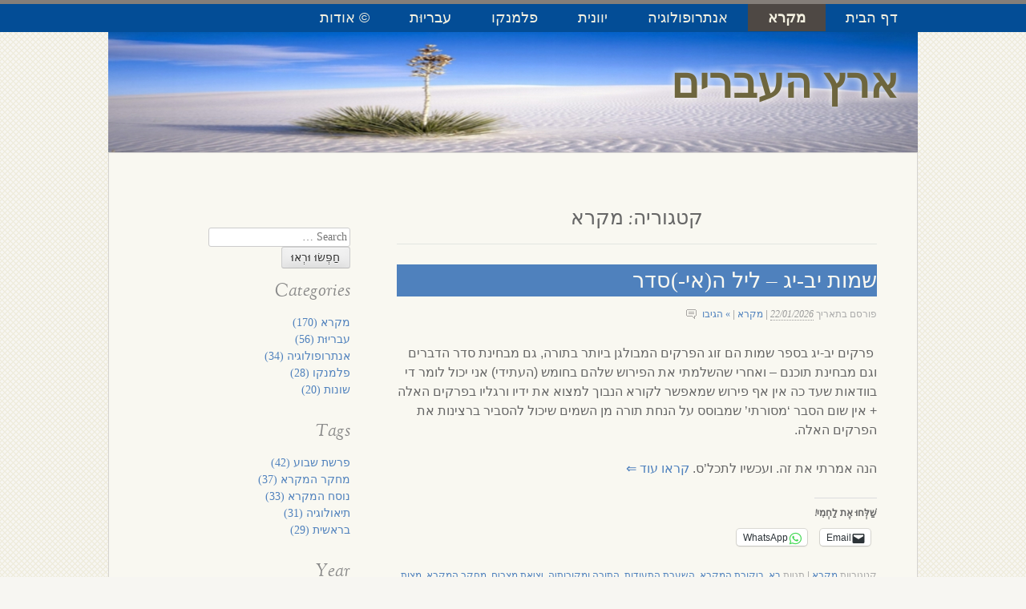

--- FILE ---
content_type: text/html; charset=UTF-8
request_url: https://ivri.org.il/category/bible/
body_size: 20413
content:
<!DOCTYPE html>
<html lang="en-US">
<head>
<link href="favicon.ico" rel="shortcut icon" type="image/x-icon" />
<meta charset="UTF-8" /><link data-optimized="2" rel="stylesheet" href="https://ivri.org.il/wp-content/litespeed/css/4265d3355bfb480b5281445fcafb184f.css?ver=c462a" />
<meta name="viewport" content="width=device-width" />
<title>מקרא | ארץ העברים</title>
<link rel="profile" href="http://gmpg.org/xfn/11" />
<link rel="pingback" href="https://ivri.org.il/xmlrpc.php" />
<!--[if lt IE 9]>
<script src="https://ivri.org.il/wp-content/themes/my-life-wpcom/js/html5.js" type="text/javascript"></script>
<![endif]-->

<script>
var _prum = [['id', '53746610abe53de562e6bd27'],
             ['mark', 'firstbyte', (new Date()).getTime()]];
(function() {
    var s = document.getElementsByTagName('script')[0]
      , p = document.createElement('script');
    p.async = 'async';
    p.src = '//rum-static.pingdom.net/prum.min.js';
    s.parentNode.insertBefore(p, s);
})();
</script>
<meta name='robots' content='max-image-preview:large' />
<!-- Jetpack Site Verification Tags -->
<meta name="google-site-verification" content="m9o65fm35whZdTbQbPb7Sy3iyZnQh1ROqxpkKRGaeLw" />
<link rel='dns-prefetch' href='//stats.wp.com' />
<link rel='dns-prefetch' href='//widgets.wp.com' />
<link rel='dns-prefetch' href='//s0.wp.com' />
<link rel='dns-prefetch' href='//0.gravatar.com' />
<link rel='dns-prefetch' href='//1.gravatar.com' />
<link rel='dns-prefetch' href='//2.gravatar.com' />
<link rel='dns-prefetch' href='//v0.wordpress.com' />
<link rel='dns-prefetch' href='//i0.wp.com' />
<link rel='dns-prefetch' href='//c0.wp.com' />
<link rel='dns-prefetch' href='//jetpack.wordpress.com' />
<link rel='dns-prefetch' href='//public-api.wordpress.com' />
<link rel="alternate" type="application/rss+xml" title="ארץ העברים &raquo; Feed" href="https://ivri.org.il/feed/" />
<link rel="alternate" type="application/rss+xml" title="ארץ העברים &raquo; Comments Feed" href="https://ivri.org.il/comments/feed/" />
<link rel="alternate" type="application/rss+xml" title="ארץ העברים &raquo; מקרא Category Feed" href="https://ivri.org.il/category/bible/feed/" />
<script type="text/javascript">
/* <![CDATA[ */
window._wpemojiSettings = {"baseUrl":"https:\/\/s.w.org\/images\/core\/emoji\/15.0.3\/72x72\/","ext":".png","svgUrl":"https:\/\/s.w.org\/images\/core\/emoji\/15.0.3\/svg\/","svgExt":".svg","source":{"concatemoji":"https:\/\/ivri.org.il\/wp-includes\/js\/wp-emoji-release.min.js?ver=6.6.4"}};
/*! This file is auto-generated */
!function(i,n){var o,s,e;function c(e){try{var t={supportTests:e,timestamp:(new Date).valueOf()};sessionStorage.setItem(o,JSON.stringify(t))}catch(e){}}function p(e,t,n){e.clearRect(0,0,e.canvas.width,e.canvas.height),e.fillText(t,0,0);var t=new Uint32Array(e.getImageData(0,0,e.canvas.width,e.canvas.height).data),r=(e.clearRect(0,0,e.canvas.width,e.canvas.height),e.fillText(n,0,0),new Uint32Array(e.getImageData(0,0,e.canvas.width,e.canvas.height).data));return t.every(function(e,t){return e===r[t]})}function u(e,t,n){switch(t){case"flag":return n(e,"\ud83c\udff3\ufe0f\u200d\u26a7\ufe0f","\ud83c\udff3\ufe0f\u200b\u26a7\ufe0f")?!1:!n(e,"\ud83c\uddfa\ud83c\uddf3","\ud83c\uddfa\u200b\ud83c\uddf3")&&!n(e,"\ud83c\udff4\udb40\udc67\udb40\udc62\udb40\udc65\udb40\udc6e\udb40\udc67\udb40\udc7f","\ud83c\udff4\u200b\udb40\udc67\u200b\udb40\udc62\u200b\udb40\udc65\u200b\udb40\udc6e\u200b\udb40\udc67\u200b\udb40\udc7f");case"emoji":return!n(e,"\ud83d\udc26\u200d\u2b1b","\ud83d\udc26\u200b\u2b1b")}return!1}function f(e,t,n){var r="undefined"!=typeof WorkerGlobalScope&&self instanceof WorkerGlobalScope?new OffscreenCanvas(300,150):i.createElement("canvas"),a=r.getContext("2d",{willReadFrequently:!0}),o=(a.textBaseline="top",a.font="600 32px Arial",{});return e.forEach(function(e){o[e]=t(a,e,n)}),o}function t(e){var t=i.createElement("script");t.src=e,t.defer=!0,i.head.appendChild(t)}"undefined"!=typeof Promise&&(o="wpEmojiSettingsSupports",s=["flag","emoji"],n.supports={everything:!0,everythingExceptFlag:!0},e=new Promise(function(e){i.addEventListener("DOMContentLoaded",e,{once:!0})}),new Promise(function(t){var n=function(){try{var e=JSON.parse(sessionStorage.getItem(o));if("object"==typeof e&&"number"==typeof e.timestamp&&(new Date).valueOf()<e.timestamp+604800&&"object"==typeof e.supportTests)return e.supportTests}catch(e){}return null}();if(!n){if("undefined"!=typeof Worker&&"undefined"!=typeof OffscreenCanvas&&"undefined"!=typeof URL&&URL.createObjectURL&&"undefined"!=typeof Blob)try{var e="postMessage("+f.toString()+"("+[JSON.stringify(s),u.toString(),p.toString()].join(",")+"));",r=new Blob([e],{type:"text/javascript"}),a=new Worker(URL.createObjectURL(r),{name:"wpTestEmojiSupports"});return void(a.onmessage=function(e){c(n=e.data),a.terminate(),t(n)})}catch(e){}c(n=f(s,u,p))}t(n)}).then(function(e){for(var t in e)n.supports[t]=e[t],n.supports.everything=n.supports.everything&&n.supports[t],"flag"!==t&&(n.supports.everythingExceptFlag=n.supports.everythingExceptFlag&&n.supports[t]);n.supports.everythingExceptFlag=n.supports.everythingExceptFlag&&!n.supports.flag,n.DOMReady=!1,n.readyCallback=function(){n.DOMReady=!0}}).then(function(){return e}).then(function(){var e;n.supports.everything||(n.readyCallback(),(e=n.source||{}).concatemoji?t(e.concatemoji):e.wpemoji&&e.twemoji&&(t(e.twemoji),t(e.wpemoji)))}))}((window,document),window._wpemojiSettings);
/* ]]> */
</script>

















<script type="text/javascript" src="https://c0.wp.com/c/6.6.4/wp-includes/js/jquery/jquery.min.js" id="jquery-core-js"></script>
<script type="text/javascript" src="https://c0.wp.com/c/6.6.4/wp-includes/js/jquery/jquery-migrate.min.js" id="jquery-migrate-js"></script>
<link rel="https://api.w.org/" href="https://ivri.org.il/wp-json/" /><link rel="alternate" title="JSON" type="application/json" href="https://ivri.org.il/wp-json/wp/v2/categories/3" /><link rel="EditURI" type="application/rsd+xml" title="RSD" href="https://ivri.org.il/xmlrpc.php?rsd" />
<meta name="generator" content="WordPress 6.6.4" />
<script>var ms_grabbing_curosr = 'https://ivri.org.il/wp-content/plugins/master-slider/public/assets/css/common/grabbing.cur', ms_grab_curosr = 'https://ivri.org.il/wp-content/plugins/master-slider/public/assets/css/common/grab.cur';</script>
<meta name="generator" content="MasterSlider 3.10.0 - Responsive Touch Image Slider | avt.li/msf" />
<script type="text/javascript">//<![CDATA[
  function external_links_in_new_windows_loop() {
    if (!document.links) {
      document.links = document.getElementsByTagName('a');
    }
    var change_link = false;
    var force = '';
    var ignore = '';

    for (var t=0; t<document.links.length; t++) {
      var all_links = document.links[t];
      change_link = false;
      
      if(document.links[t].hasAttribute('onClick') == false) {
        // forced if the address starts with http (or also https), but does not link to the current domain
        if(all_links.href.search(/^http/) != -1 && all_links.href.search('ivri.org.il') == -1 && all_links.href.search(/^#/) == -1) {
          // console.log('Changed ' + all_links.href);
          change_link = true;
        }
          
        if(force != '' && all_links.href.search(force) != -1) {
          // forced
          // console.log('force ' + all_links.href);
          change_link = true;
        }
        
        if(ignore != '' && all_links.href.search(ignore) != -1) {
          // console.log('ignore ' + all_links.href);
          // ignored
          change_link = false;
        }

        if(change_link == true) {
          // console.log('Changed ' + all_links.href);
          document.links[t].setAttribute('onClick', 'javascript:window.open(\'' + all_links.href.replace(/'/g, '') + '\', \'_blank\', \'noopener\'); return false;');
          document.links[t].removeAttribute('target');
        }
      }
    }
  }
  
  // Load
  function external_links_in_new_windows_load(func)
  {  
    var oldonload = window.onload;
    if (typeof window.onload != 'function'){
      window.onload = func;
    } else {
      window.onload = function(){
        oldonload();
        func();
      }
    }
  }

  external_links_in_new_windows_load(external_links_in_new_windows_loop);
  //]]></script>

	
		<meta name="description" content="כל הפוסטים בנושא מקרא \ תנ&quot;ך" />

	
<!-- Jetpack Open Graph Tags -->
<meta property="og:type" content="website" />
<meta property="og:title" content="מקרא &#8211; ארץ העברים" />
<meta property="og:url" content="https://ivri.org.il/category/bible/" />
<meta property="og:description" content="כל הפוסטים בנושא מקרא \ תנ&quot;ך" />
<meta property="og:site_name" content="ארץ העברים" />
<meta property="og:image" content="https://s0.wp.com/i/blank.jpg" />
<meta property="og:image:alt" content="" />
<meta property="og:locale" content="en_US" />

<!-- End Jetpack Open Graph Tags -->
</head>

<body class="archive category category-bible category-3 custom-background _masterslider _ms_version_3.10.0 jps-theme-my-life-wpcom one-left">
<div id="page" class="hfeed site">
		<div id="main-nav">
		<nav role="navigation" class="site-navigation main-navigation">
			<h1 class="assistive-text">Primary Menu</h1>
			<div class="assistive-text skip-link"><a href="#content" title="Skip to content">Skip to content</a></div>

			<div class="menu-%d7%93%d7%a3-%d7%94%d7%91%d7%99%d7%aa-container"><ul id="menu-%d7%93%d7%a3-%d7%94%d7%91%d7%99%d7%aa" class="menu"><li id="menu-item-56" class="menu-item menu-item-type-custom menu-item-object-custom menu-item-home menu-item-56"><a href="https://ivri.org.il">דף הבית</a></li>
<li id="menu-item-208" class="menu-item menu-item-type-taxonomy menu-item-object-category current-menu-item menu-item-208"><a href="https://ivri.org.il/category/bible/" aria-current="page">מקרא</a></li>
<li id="menu-item-2701" class="menu-item menu-item-type-taxonomy menu-item-object-category menu-item-2701"><a href="https://ivri.org.il/category/%d7%90%d7%a0%d7%aa%d7%a8%d7%95%d7%a4%d7%95%d7%9c%d7%95%d7%92%d7%99%d7%94/">אנתרופולוגיה</a></li>
<li id="menu-item-3260" class="menu-item menu-item-type-taxonomy menu-item-object-category menu-item-3260"><a href="https://ivri.org.il/category/%d7%99%d7%95%d7%95%d7%a0%d7%99%d7%aa/">יוונית</a></li>
<li id="menu-item-89" class="menu-item menu-item-type-taxonomy menu-item-object-category menu-item-89"><a href="https://ivri.org.il/category/flamenco/">פלמנקו</a></li>
<li id="menu-item-207" class="menu-item menu-item-type-taxonomy menu-item-object-category menu-item-207"><a href="https://ivri.org.il/category/hebrewism/">עבריוּת</a></li>
<li id="menu-item-131" class="menu-item menu-item-type-post_type menu-item-object-page menu-item-131"><a title="על אברם וארץ העברים" href="https://ivri.org.il/about/">© אודות</a></li>
</ul></div>		</nav><!-- .site-navigation .main-navigation -->
	</div>
	<header id="masthead" class="site-header" role="banner">
				<hgroup>
			<h1 class="site-title"><a href="https://ivri.org.il/" title="ארץ העברים" rel="home">ארץ העברים</a></h1>
			<h2 class="site-description">על מקרא, אנתרופולוגיה, פלמנקו ועבריות</h2>
		</hgroup>
	</header><!-- #masthead .site-header -->
		<div id="main" class="site-main">

		<section id="primary" class="content-area">
			<div id="content" class="site-content" role="main">

			
				<header class="page-header">

					<div id="crumbs">
						<p><a href="https://ivri.org.il">Home</a> &raquo; מקרא<span class="current"></span></p>
					</div><!-- end #crumbs -->

					<h1 class="page-title">
						קטגוריה: <span>מקרא</span>					</h1>
					<div class="taxonomy-description"><p>כל הפוסטים בנושא מקרא \ תנ&#8221;ך</p>
</div>				</header><!-- .page-header -->

					<nav role="navigation" id="nav-above" class="site-navigation paging-navigation">
		<h1 class="assistive-text">Post navigation</h1>

	
				<div class="nav-previous"><a href="https://ivri.org.il/category/bible/page/2/" ><span class="meta-nav">&larr;</span> Older posts</a></div>
		
		
	
	</nav><!-- #nav-above -->
	
								
					
<article id="post-5551" class="post-5551 post type-post status-publish format-standard has-post-thumbnail hentry category-bible tag-973 tag-21 tag-87 tag-970 tag-314 tag-20 tag-638 tag-89 tag-9 tag-78">
	<header class="entry-header">

		
		<h1 class="entry-title"><a href="https://ivri.org.il/2026/01/exodus-12-13/" title="קישור קבוע ל שמות יב-יג &#8211; ליל ה(אי-)סדר" rel="bookmark">שמות יב-יג &#8211; ליל ה(אי-)סדר</a></h1>
				<div class="entry-meta">
			פורסם בתאריך <a href="https://ivri.org.il/2026/01/exodus-12-13/" title="17:25" rel="bookmark"><time class="entry-date" datetime="2026-01-22T17:25:55+02:00">22/01/2026</time></a>			
			<!-- Addition from content-single.php -->
			<span class="sep"> | </span>
			<!-- קטגוריות -->
		<a href="https://ivri.org.il/category/bible/" rel="category tag">מקרא</a>			<!-- End of addition -->
							<span class="sep"> | </span>
				<span class="comments-link"><a href="https://ivri.org.il/2026/01/exodus-12-13/#respond">» הגיבו</a></span>
								</div><!-- .entry-meta -->
			</header><!-- .entry-header -->

		<div class="entry-content">
		
<p style="direction: rtl;"> פרקים יב-יג בספר שמות הם זוג הפרקים המבולגן ביותר בתורה, גם מבחינת סדר הדברים וגם מבחינת תוכנם &#8211; ואחרי שהשלמתי את הפירוש שלהם בחומש (העתידי) אני יכול לומר די בוודאות שעד כה אין אף פירוש שמאפשר לקורא הנבוך למצוא את ידיו ורגליו בפרקים האלה + אין שום הסבר &#8216;מסורתי&#8217; שמבוסס על הנחת תורה מן השמים שיכול להסביר ברצינות את הפרקים האלה.</p>
<p style="direction: rtl;">הנה אמרתי את זה. ועכשיו לתכל&#8217;ס. <a href="https://ivri.org.il/2026/01/exodus-12-13/#more-5551" class="more-link">קראו עוד <span class="meta-nav">&lArr;</span></a></p><div class="sharedaddy sd-sharing-enabled"><div class="robots-nocontent sd-block sd-social sd-social-official sd-sharing"><h3 class="sd-title">שַׁלְּחוּ אֶת לַחְמִי!</h3><div class="sd-content"><ul><li class="share-email"><a rel="nofollow noopener noreferrer" data-shared="" class="share-email sd-button" href="mailto:?subject=%5BShared%20Post%5D%20%D7%A9%D7%9E%D7%95%D7%AA%20%D7%99%D7%91-%D7%99%D7%92%20-%20%D7%9C%D7%99%D7%9C%20%D7%94%28%D7%90%D7%99-%29%D7%A1%D7%93%D7%A8&body=https%3A%2F%2Fivri.org.il%2F2026%2F01%2Fexodus-12-13%2F&share=email" target="_blank" title="Click to email a link to a friend" data-email-share-error-title="Do you have email set up?" data-email-share-error-text="If you&#039;re having problems sharing via email, you might not have email set up for your browser. You may need to create a new email yourself." data-email-share-nonce="8e65996ecb" data-email-share-track-url="https://ivri.org.il/2026/01/exodus-12-13/?share=email"><span>Email</span></a></li><li class="share-facebook"><div class="fb-share-button" data-href="https://ivri.org.il/2026/01/exodus-12-13/" data-layout="button_count"></div></li><li class="share-jetpack-whatsapp"><a rel="nofollow noopener noreferrer" data-shared="" class="share-jetpack-whatsapp sd-button" href="https://ivri.org.il/2026/01/exodus-12-13/?share=jetpack-whatsapp" target="_blank" title="Click to share on WhatsApp" ><span>WhatsApp</span></a></li><li class="share-end"></li></ul></div></div></div>			</div><!-- .entry-content -->
	
	<footer class="entry-meta">

		
								<span class="cat-links">
				קטגוריות <a href="https://ivri.org.il/category/bible/" rel="category tag">מקרא</a>			</span>
			
						<span class="sep"> | </span>
			<span class="tags-links">
				תגיות <a href="https://ivri.org.il/tag/%d7%91%d7%90/" rel="tag">בא</a>, <a href="https://ivri.org.il/tag/%d7%91%d7%99%d7%a7%d7%95%d7%a8%d7%aa-%d7%94%d7%9e%d7%a7%d7%a8%d7%90/" rel="tag">ביקורת המקרא</a>, <a href="https://ivri.org.il/tag/%d7%94%d7%a9%d7%a2%d7%a8%d7%aa-%d7%94%d7%aa%d7%a2%d7%95%d7%93%d7%95%d7%aa/" rel="tag">השערת התעודות</a>, <a href="https://ivri.org.il/tag/%d7%94%d7%aa%d7%95%d7%a8%d7%94-%d7%95%d7%9e%d7%a7%d7%95%d7%a8%d7%95%d7%aa%d7%99%d7%94/" rel="tag">התורה ומקורותיה</a>, <a href="https://ivri.org.il/tag/%d7%99%d7%a6%d7%99%d7%90%d7%aa-%d7%9e%d7%a6%d7%a8%d7%99%d7%9d/" rel="tag">יציאת מצרים</a>, <a href="https://ivri.org.il/tag/%d7%9e%d7%97%d7%a7%d7%a8-%d7%94%d7%9e%d7%a7%d7%a8%d7%90/" rel="tag">מחקר המקרא</a>, <a href="https://ivri.org.il/tag/%d7%9e%d7%a6%d7%95%d7%aa/" rel="tag">מצות</a>, <a href="https://ivri.org.il/tag/%d7%a4%d7%a1%d7%97/" rel="tag">פסח</a>, <a href="https://ivri.org.il/tag/%d7%a4%d7%a8%d7%a9%d7%aa-%d7%a9%d7%91%d7%95%d7%a2/" rel="tag">פרשת שבוע</a>, <a href="https://ivri.org.il/tag/%d7%a9%d7%9e%d7%95%d7%aa/" rel="tag">שמות</a>			</span>
								</footer><!-- .entry-meta -->
</article><!-- #post-5551 -->

				
					
<article id="post-5540" class="post-5540 post type-post status-publish format-standard has-post-thumbnail hentry category-bible tag-973 tag-21 tag-214 tag-87 tag-970 tag-79 tag-20 tag-88 tag-9 tag-78">
	<header class="entry-header">

		
		<h1 class="entry-title"><a href="https://ivri.org.il/2026/01/double-strike/" title="קישור קבוע ל אותות ומופתים להוכחת השערת התעודות" rel="bookmark">אותות ומופתים להוכחת השערת התעודות</a></h1>
				<div class="entry-meta">
			פורסם בתאריך <a href="https://ivri.org.il/2026/01/double-strike/" title="19:38" rel="bookmark"><time class="entry-date" datetime="2026-01-20T19:38:30+02:00">20/01/2026</time></a>			
			<!-- Addition from content-single.php -->
			<span class="sep"> | </span>
			<!-- קטגוריות -->
		<a href="https://ivri.org.il/category/bible/" rel="category tag">מקרא</a>			<!-- End of addition -->
							<span class="sep"> | </span>
				<span class="comments-link"><a href="https://ivri.org.il/2026/01/double-strike/#comments">» 7 תגובות</a></span>
								</div><!-- .entry-meta -->
			</header><!-- .entry-header -->

		<div class="entry-content">
		
<p style="direction: rtl;">שמעתי פעם רעיון מבריק בשם הרצי&#8221;ה, לפיו פרשות השבוע עובדות בזוגות, לפחות עד ויקרא &#8211; ולחיבת הקודש והתיעוד ההיסטורי אעלה על הכתב את מה שאני זוכר:<br /><strong>בראשית:</strong> בראשית-נח (ראשית האנושות), לך לך-וירא (אברהם), חיי שרה-תולדות (יצחק), ויצא-וישלח (יעקב), וישב-מקץ (יוסף), ויגש-ויחי (הירידה למצרים).<br /><strong>שמות: </strong>שמות-<strong>וארא</strong> (שעבוד מצרים), <strong>בֹּא</strong>-בשלח (יציאת מצרים), יתרו-משפטים (תורה), תרומה-תצווה (ציווי המשכן), <span style="color: #ff0000;">כי תשא</span> (חטא אהרן), ויקהל-פקודי (הקמת המשכן).<br /><strong>ויקרא:</strong> ויקרא-צו (קרבנות), <span style="color: #ff0000;">שמיני</span> (חטא נדב ואביהוא), תזריע-מצורע (טהרה), אחרי מות-קדושים (קדושה), <span style="color: #ff0000;">אמֹר</span> (תיקון חטא הכהנים?), בהר-בחוקותי (מצוות הארץ).</p>
<p style="direction: rtl;">הפרשות באדום הן ללא זוג כי בכל אחת מהן, מסתבר, יש אירוע שקשור בכהנים &#8211; וכשנגיע לפרשת כי תשא אכתוב על זה משהו. אבל מכיוון שאנחנו בדיוק ב&#8217;תפר&#8217; בין וארא לבין בֹּא, אתמקד בהן &#8211; וכמו שנראה מייד, החלוקה של הרצי&#8221;ה אכן מסתברת, אלא שבזוג הזה ההפרדה קשה יותר כי הנושא המרכזי בשתיהן הוא מה שאנחנו קוראים &#8220;עשר המכות&#8221;. <a href="https://ivri.org.il/2026/01/double-strike/#more-5540" class="more-link">קראו עוד <span class="meta-nav">&lArr;</span></a></p><div class="sharedaddy sd-sharing-enabled"><div class="robots-nocontent sd-block sd-social sd-social-official sd-sharing"><h3 class="sd-title">שַׁלְּחוּ אֶת לַחְמִי!</h3><div class="sd-content"><ul><li class="share-email"><a rel="nofollow noopener noreferrer" data-shared="" class="share-email sd-button" href="mailto:?subject=%5BShared%20Post%5D%20%D7%90%D7%95%D7%AA%D7%95%D7%AA%20%D7%95%D7%9E%D7%95%D7%A4%D7%AA%D7%99%D7%9D%20%D7%9C%D7%94%D7%95%D7%9B%D7%97%D7%AA%20%D7%94%D7%A9%D7%A2%D7%A8%D7%AA%20%D7%94%D7%AA%D7%A2%D7%95%D7%93%D7%95%D7%AA&body=https%3A%2F%2Fivri.org.il%2F2026%2F01%2Fdouble-strike%2F&share=email" target="_blank" title="Click to email a link to a friend" data-email-share-error-title="Do you have email set up?" data-email-share-error-text="If you&#039;re having problems sharing via email, you might not have email set up for your browser. You may need to create a new email yourself." data-email-share-nonce="8faf185f5a" data-email-share-track-url="https://ivri.org.il/2026/01/double-strike/?share=email"><span>Email</span></a></li><li class="share-facebook"><div class="fb-share-button" data-href="https://ivri.org.il/2026/01/double-strike/" data-layout="button_count"></div></li><li class="share-jetpack-whatsapp"><a rel="nofollow noopener noreferrer" data-shared="" class="share-jetpack-whatsapp sd-button" href="https://ivri.org.il/2026/01/double-strike/?share=jetpack-whatsapp" target="_blank" title="Click to share on WhatsApp" ><span>WhatsApp</span></a></li><li class="share-end"></li></ul></div></div></div>			</div><!-- .entry-content -->
	
	<footer class="entry-meta">

		
								<span class="cat-links">
				קטגוריות <a href="https://ivri.org.il/category/bible/" rel="category tag">מקרא</a>			</span>
			
						<span class="sep"> | </span>
			<span class="tags-links">
				תגיות <a href="https://ivri.org.il/tag/%d7%91%d7%90/" rel="tag">בא</a>, <a href="https://ivri.org.il/tag/%d7%91%d7%99%d7%a7%d7%95%d7%a8%d7%aa-%d7%94%d7%9e%d7%a7%d7%a8%d7%90/" rel="tag">ביקורת המקרא</a>, <a href="https://ivri.org.il/tag/%d7%91%d7%a8%d7%95%d7%9a-%d7%a9%d7%95%d7%95%d7%a8%d7%a5/" rel="tag">ברוך שוורץ</a>, <a href="https://ivri.org.il/tag/%d7%94%d7%a9%d7%a2%d7%a8%d7%aa-%d7%94%d7%aa%d7%a2%d7%95%d7%93%d7%95%d7%aa/" rel="tag">השערת התעודות</a>, <a href="https://ivri.org.il/tag/%d7%94%d7%aa%d7%95%d7%a8%d7%94-%d7%95%d7%9e%d7%a7%d7%95%d7%a8%d7%95%d7%aa%d7%99%d7%94/" rel="tag">התורה ומקורותיה</a>, <a href="https://ivri.org.il/tag/%d7%95%d7%90%d7%a8%d7%90/" rel="tag">וארא</a>, <a href="https://ivri.org.il/tag/%d7%9e%d7%97%d7%a7%d7%a8-%d7%94%d7%9e%d7%a7%d7%a8%d7%90/" rel="tag">מחקר המקרא</a>, <a href="https://ivri.org.il/tag/%d7%a2%d7%a9%d7%a8-%d7%94%d7%9e%d7%9b%d7%95%d7%aa/" rel="tag">עשר המכות</a>, <a href="https://ivri.org.il/tag/%d7%a4%d7%a8%d7%a9%d7%aa-%d7%a9%d7%91%d7%95%d7%a2/" rel="tag">פרשת שבוע</a>, <a href="https://ivri.org.il/tag/%d7%a9%d7%9e%d7%95%d7%aa/" rel="tag">שמות</a>			</span>
								</footer><!-- .entry-meta -->
</article><!-- #post-5540 -->

				
					
<article id="post-5523" class="post-5523 post type-post status-publish format-standard has-post-thumbnail hentry category-bible tag-972 tag-21 tag-207 tag-87 tag-970 tag-79 tag-20 tag-9 tag-78">
	<header class="entry-header">

		
		<h1 class="entry-title"><a href="https://ivri.org.il/2026/01/double-identity/" title="קישור קבוע ל זהות כפולה &#8211; על התגלותו הכפולה של ה&#8217; למשה" rel="bookmark">זהות כפולה &#8211; על התגלותו הכפולה של ה&#8217; למשה</a></h1>
				<div class="entry-meta">
			פורסם בתאריך <a href="https://ivri.org.il/2026/01/double-identity/" title="22:06" rel="bookmark"><time class="entry-date" datetime="2026-01-13T22:06:34+02:00">13/01/2026</time></a>			
			<!-- Addition from content-single.php -->
			<span class="sep"> | </span>
			<!-- קטגוריות -->
		<a href="https://ivri.org.il/category/bible/" rel="category tag">מקרא</a>			<!-- End of addition -->
							<span class="sep"> | </span>
				<span class="comments-link"><a href="https://ivri.org.il/2026/01/double-identity/#comments">» 9 תגובות</a></span>
								</div><!-- .entry-meta -->
			</header><!-- .entry-header -->

		<div class="entry-content">
		


<p style="direction: rtl;">טובה גדולה עשו עִם עַם ישראל מחלקי הפרשיות, שהפרידו את פרשת &#8216;וארא&#8217; מפרשת &#8216;שמות&#8217; &#8211; שכן לולא עשו כך, כל יהודי שמקשיב לקריאת התורה היה משפשף עיניים בתדהמה כשהיה קורא את הפסוקים הבאים:</p>
<blockquote>
<p style="direction: rtl;">(ב) וַיְדַבֵּר אֱלֹהִים אֶל מֹשֶׁה וַיֹּאמֶר אֵלָיו אֲנִי ה&#8217;. (ג) וָאֵרָא אֶל אַבְרָהָם אֶל יִצְחָק וְאֶל יַעֲקֹב בְּאֵל שַׁדָּי וּשְׁמִי ה&#8217; לֹא נוֹדַעְתִּי לָהֶם. (ד) וְגַם הֲקִמֹתִי אֶת בְּרִיתִי אִתָּם לָתֵת לָהֶם אֶת אֶרֶץ כְּנָעַן אֵת אֶרֶץ מְגֻרֵיהֶם אֲשֶׁר גָּרוּ בָהּ. (ה) וְגַם אֲנִי שָׁמַעְתִּי אֶת נַאֲקַת בְּנֵי יִשְׂרָאֵל אֲשֶׁר מִצְרַיִם מַעֲבִדִים אֹתָם וָאֶזְכֹּר אֶת בְּרִיתִי. (ו) לָכֵן אֱמֹר לִבְנֵי יִשְׂרָאֵל אֲנִי ה&#8217; וְהוֹצֵאתִי אֶתְכֶם מִתַּחַת סִבְלֹת מִצְרַיִם וְהִצַּלְתִּי אֶתְכֶם מֵעֲבֹדָתָם וְגָאַלְתִּי אֶתְכֶם בִּזְרוֹעַ נְטוּיָה וּבִשְׁפָטִים גְּדֹלִים. (ז) וְלָקַחְתִּי אֶתְכֶם לִי לְעָם וְהָיִיתִי לָכֶם לֵאלֹהִים וִידַעְתֶּם כִּי אֲנִי ה&#8217; אֱלֹהֵיכֶם הַמּוֹצִיא אֶתְכֶם מִתַּחַת סִבְלוֹת מִצְרָיִם. (ח) וְהֵבֵאתִי אֶתְכֶם אֶל הָאָרֶץ אֲשֶׁר נָשָׂאתִי אֶת יָדִי לָתֵת אֹתָהּ לְאַבְרָהָם לְיִצְחָק וּלְיַעֲקֹב וְנָתַתִּי אֹתָהּ לָכֶם מוֹרָשָׁה אֲנִי ה&#8217;.<br /><strong>(ט) וַיְדַבֵּר מֹשֶׁה כֵּן אֶל בְּנֵי יִשְׂרָאֵל וְלֹא שָׁמְעוּ אֶל מֹשֶׁה מִקֹּצֶר רוּחַ וּמֵעֲבֹדָה קָשָׁה.</strong></p>
</blockquote>
<p style="direction: rtl;">רק רגע (חושב היהודי לעצמו) &#8211; לא קראנו לפני כמה דקות את אותו דבר?! ואכן, דפדוף קצר לאחור מעמיד אותו מול הפסוקים הבאים בפרקים ג-ד:</p>
<blockquote>
<p style="direction: rtl;">(ג, ו) וַיֹּאמֶר אָנֹכִי אֱלֹהֵי אָבִיךָ אֱלֹהֵי אַבְרָהָם אֱלֹהֵי יִצְחָק וֵאלֹהֵי יַעֲקֹב וַיַּסְתֵּר מֹשֶׁה פָּנָיו כִּי יָרֵא מֵהַבִּיט אֶל הָאֱלֹהִים. <br />(ז) וַיֹּאמֶר ה&#8217; רָאֹה רָאִיתִי אֶת עֳנִי עַמִּי אֲשֶׁר בְּמִצְרָיִם וְאֶת צַעֲקָתָם שָׁמַעְתִּי מִפְּנֵי נֹגְשָׂיו כִּי יָדַעְתִּי אֶת מַכְאֹבָיו. (ח) וָאֵרֵד לְהַצִּילוֹ מִיַּד מִצְרַיִם וּלְהַעֲלֹתוֹ מִן הָאָרֶץ הַהִוא אֶל אֶרֶץ טוֹבָה וּרְחָבָה אֶל אֶרֶץ זָבַת חָלָב וּדְבָשׁ אֶל מְקוֹם הַכְּנַעֲנִי וְהַחִתִּי וְהָאֱמֹרִי וְהַפְּרִזִּי וְהַחִוִּי וְהַיְבוּסִי&#8230; (טז) לֵךְ וְאָסַפְתָּ אֶת זִקְנֵי יִשְׂרָאֵל וְאָמַרְתָּ אֲלֵהֶם ה&#8217; אֱלֹהֵי אֲבֹתֵיכֶם נִרְאָה אֵלַי אֱלֹהֵי אַבְרָהָם יִצְחָק וְיַעֲקֹב לֵאמֹר פָּקֹד פָּקַדְתִּי אֶתְכֶם וְאֶת הֶעָשׂוּי לָכֶם בְּמִצְרָיִם. (יז) וָאֹמַר אַעֲלֶה אֶתְכֶם מֵעֳנִי מִצְרַיִם אֶל אֶרֶץ הַכְּנַעֲנִי וְהַחִתִּי וְהָאֱמֹרִי וְהַפְּרִזִּי וְהַחִוִּי וְהַיְבוּסִי אֶל אֶרֶץ זָבַת חָלָב וּדְבָשׁ&#8230;<br /><strong>(ד, לא) וַיַּאֲמֵן הָעָם וַיִּשְׁמְעוּ כִּי פָקַד ה&#8217; אֶת בְּנֵי יִשְׂרָאֵל וְכִי רָאָה אֶת עָנְיָם וַיִּקְּדוּ וַיִּשְׁתַּחֲוּוּ.</strong></p>
</blockquote>
<p style="direction: rtl;">אבל מבט נוסף בסיומי שני הקטעים האלה גורם ליהודי לגרד בראשו במבוכה: באחד כתב שהעם לא שמע אל משה &#8211; ובשני כתוב שלא זו בלבד שהוא שמע, אלא שהוא אף קד והשתחווה בתודה! <a href="https://ivri.org.il/2026/01/double-identity/#more-5523" class="more-link">קראו עוד <span class="meta-nav">&lArr;</span></a></p><div class="sharedaddy sd-sharing-enabled"><div class="robots-nocontent sd-block sd-social sd-social-official sd-sharing"><h3 class="sd-title">שַׁלְּחוּ אֶת לַחְמִי!</h3><div class="sd-content"><ul><li class="share-email"><a rel="nofollow noopener noreferrer" data-shared="" class="share-email sd-button" href="mailto:?subject=%5BShared%20Post%5D%20%D7%96%D7%94%D7%95%D7%AA%20%D7%9B%D7%A4%D7%95%D7%9C%D7%94%20-%20%D7%A2%D7%9C%20%D7%94%D7%AA%D7%92%D7%9C%D7%95%D7%AA%D7%95%20%D7%94%D7%9B%D7%A4%D7%95%D7%9C%D7%94%20%D7%A9%D7%9C%20%D7%94%27%20%D7%9C%D7%9E%D7%A9%D7%94&body=https%3A%2F%2Fivri.org.il%2F2026%2F01%2Fdouble-identity%2F&share=email" target="_blank" title="Click to email a link to a friend" data-email-share-error-title="Do you have email set up?" data-email-share-error-text="If you&#039;re having problems sharing via email, you might not have email set up for your browser. You may need to create a new email yourself." data-email-share-nonce="eff962c06c" data-email-share-track-url="https://ivri.org.il/2026/01/double-identity/?share=email"><span>Email</span></a></li><li class="share-facebook"><div class="fb-share-button" data-href="https://ivri.org.il/2026/01/double-identity/" data-layout="button_count"></div></li><li class="share-jetpack-whatsapp"><a rel="nofollow noopener noreferrer" data-shared="" class="share-jetpack-whatsapp sd-button" href="https://ivri.org.il/2026/01/double-identity/?share=jetpack-whatsapp" target="_blank" title="Click to share on WhatsApp" ><span>WhatsApp</span></a></li><li class="share-end"></li></ul></div></div></div>			</div><!-- .entry-content -->
	
	<footer class="entry-meta">

		
								<span class="cat-links">
				קטגוריות <a href="https://ivri.org.il/category/bible/" rel="category tag">מקרא</a>			</span>
			
						<span class="sep"> | </span>
			<span class="tags-links">
				תגיות <a href="https://ivri.org.il/tag/%d7%90%d7%9c%d7%99%d7%94%d7%95-%d7%a2%d7%a1%d7%99%d7%a1/" rel="tag">אליהו עסיס</a>, <a href="https://ivri.org.il/tag/%d7%91%d7%99%d7%a7%d7%95%d7%a8%d7%aa-%d7%94%d7%9e%d7%a7%d7%a8%d7%90/" rel="tag">ביקורת המקרא</a>, <a href="https://ivri.org.il/tag/%d7%94%d7%9e%d7%a7%d7%95%d7%a8-%d7%94%d7%9b%d7%94%d7%a0%d7%99/" rel="tag">המקור הכהני</a>, <a href="https://ivri.org.il/tag/%d7%94%d7%a9%d7%a2%d7%a8%d7%aa-%d7%94%d7%aa%d7%a2%d7%95%d7%93%d7%95%d7%aa/" rel="tag">השערת התעודות</a>, <a href="https://ivri.org.il/tag/%d7%94%d7%aa%d7%95%d7%a8%d7%94-%d7%95%d7%9e%d7%a7%d7%95%d7%a8%d7%95%d7%aa%d7%99%d7%94/" rel="tag">התורה ומקורותיה</a>, <a href="https://ivri.org.il/tag/%d7%95%d7%90%d7%a8%d7%90/" rel="tag">וארא</a>, <a href="https://ivri.org.il/tag/%d7%9e%d7%97%d7%a7%d7%a8-%d7%94%d7%9e%d7%a7%d7%a8%d7%90/" rel="tag">מחקר המקרא</a>, <a href="https://ivri.org.il/tag/%d7%a4%d7%a8%d7%a9%d7%aa-%d7%a9%d7%91%d7%95%d7%a2/" rel="tag">פרשת שבוע</a>, <a href="https://ivri.org.il/tag/%d7%a9%d7%9e%d7%95%d7%aa/" rel="tag">שמות</a>			</span>
								</footer><!-- .entry-meta -->
</article><!-- #post-5523 -->

				
					
<article id="post-5510" class="post-5510 post type-post status-publish format-standard has-post-thumbnail hentry category-bible tag-459 tag-21 tag-87 tag-970 tag-20 tag-370 tag-9 tag-78">
	<header class="entry-header">

		
		<h1 class="entry-title"><a href="https://ivri.org.il/2026/01/exodus-4/" title="קישור קבוע ל אתה חי רק פעמיים &#8211; על חזרתו הכפולה של משה למצרים" rel="bookmark">אתה חי רק פעמיים &#8211; על חזרתו הכפולה של משה למצרים</a></h1>
				<div class="entry-meta">
			פורסם בתאריך <a href="https://ivri.org.il/2026/01/exodus-4/" title="21:05" rel="bookmark"><time class="entry-date" datetime="2026-01-08T21:05:37+02:00">08/01/2026</time></a>			
			<!-- Addition from content-single.php -->
			<span class="sep"> | </span>
			<!-- קטגוריות -->
		<a href="https://ivri.org.il/category/bible/" rel="category tag">מקרא</a>			<!-- End of addition -->
							<span class="sep"> | </span>
				<span class="comments-link"><a href="https://ivri.org.il/2026/01/exodus-4/#respond">» הגיבו</a></span>
								</div><!-- .entry-meta -->
			</header><!-- .entry-header -->

		<div class="entry-content">
		


<p style="direction: rtl;">באמצע פרק ד מתנוססת לה אחת החידות המקראיות הגדולות ביותר &#8211; פרשיית &#8220;חתן דמים&#8221; הקצרצרה&#8230;והאניגמטית. למרבה המבוכה, הפרשייה הזאת משובצת בתוך פרשייה קצרה שנראית על פניו פשוטה ותמימה &#8211; אבל במבט שני מתגלות בה בעיות מוזרות להפליא. <br />אז הנה פסוקי הפרשייה כולה &#8211; וכדי לחסוך זמן ומקום כבר שיבצתי את השאלות <span style="background-color: #ffff00;">בגוף הטקסט</span> (לטובת גרסת הפ&#8221;ב נטולת העיצוב סימנתי את השאלות ב: ~):</p>
<blockquote>
<p style="text-align: right;">(יח) וַיֵּלֶךְ מֹשֶׁה וַיָּשָׁב אֶל יֶתֶר חֹתְנוֹ וַיֹּאמֶר לוֹ אֵלְכָה נָּא וְאָשׁוּבָה אֶל אַחַי אֲשֶׁר בְּמִצְרַיִם וְאֶרְאֶה הַעוֹדָם חַיִּים וַיֹּאמֶר יִתְרוֹ לְמֹשֶׁה לֵךְ לְשָׁלוֹם. <br />(יט) וַיֹּאמֶר ה&#8217; אֶל מֹשֶׁה בְּמִדְיָן לֵךְ שֻׁב מִצְרָיִם כִּי מֵתוּ כָּל הָאֲנָשִׁים הַמְבַקְשִׁים אֶת נַפְשֶׁךָ. <span style="background-color: #ffff00;">~והרי לפני שנייה משה כבר הודיע ליתרו מיוזמתו שהוא שב?!~</span><br />(כ) וַיִּקַּח מֹשֶׁה אֶת אִשְׁתּוֹ וְאֶת בָּנָיו <span style="background-color: #ffff00;">~בניו?! והרי רק גרשם נולד עד כה!~</span> וַיַּרְכִּבֵם עַל הַחֲמֹר <span style="background-color: #ffff00;">~מה זה משנה?!~</span> וַיָּשָׁב אַרְצָה מִצְרָיִם וַיִּקַּח מֹשֶׁה אֶת מַטֵּה הָאֱלֹהִים בְּיָדוֹ. <span style="background-color: #ffff00;">~אחרי שהוא כבר שב למצרים?!~</span><br />(כא) וַיֹּאמֶר ה&#8217; אֶל מֹשֶׁה בְּלֶכְתְּךָ לָשׁוּב מִצְרַיְמָה <span style="background-color: #ffff00;">~בלכתך?! הוא כבר שם!~</span> רְאֵה כָּל הַמֹּפְתִים <span style="background-color: #ffff00;">~קודם דובר על &#8220;אותות&#8221;~</span> אֲשֶׁר שַׂמְתִּי בְיָדֶךָ וַעֲשִׂיתָם לִפְנֵי פַרְעֹה וַאֲנִי אֲחַזֵּק אֶת לִבּוֹ וְלֹא יְשַׁלַּח אֶת הָעָם. <span style="background-color: #ffff00;">~בפרק ג הופיע נימוק אחר: &#8220;וַאֲנִי יָדַעְתִּי כִּי לֹא יִתֵּן אֶתְכֶם מֶלֶךְ מִצְרַיִם לַהֲלֹךְ&#8221;~</span><br />(כב) וְאָמַרְתָּ אֶל פַּרְעֹה כֹּה אָמַר ה&#8217; בְּנִי בְכֹרִי יִשְׂרָאֵל. <br />(כג) וָאֹמַר אֵלֶיךָ שַׁלַּח אֶת בְּנִי וְיַעַבְדֵנִי וַתְּמָאֵן לְשַׁלְּחוֹ <span style="background-color: #ffff00;">~ולא שה&#8217; חיזק את ליבו~</span> הִנֵּה אָנֹכִי הֹרֵג אֶת בִּנְךָ בְּכֹרֶךָ.</p>
</blockquote>
<p style="direction: rtl;">מה לדעתכם תהיה התשובה לכל השאלות האלה?&#8230; <a href="https://ivri.org.il/2026/01/exodus-4/#more-5510" class="more-link">קראו עוד <span class="meta-nav">&lArr;</span></a></p><div class="sharedaddy sd-sharing-enabled"><div class="robots-nocontent sd-block sd-social sd-social-official sd-sharing"><h3 class="sd-title">שַׁלְּחוּ אֶת לַחְמִי!</h3><div class="sd-content"><ul><li class="share-email"><a rel="nofollow noopener noreferrer" data-shared="" class="share-email sd-button" href="mailto:?subject=%5BShared%20Post%5D%20%D7%90%D7%AA%D7%94%20%D7%97%D7%99%20%D7%A8%D7%A7%20%D7%A4%D7%A2%D7%9E%D7%99%D7%99%D7%9D%20-%20%D7%A2%D7%9C%20%D7%97%D7%96%D7%A8%D7%AA%D7%95%20%D7%94%D7%9B%D7%A4%D7%95%D7%9C%D7%94%20%D7%A9%D7%9C%20%D7%9E%D7%A9%D7%94%20%D7%9C%D7%9E%D7%A6%D7%A8%D7%99%D7%9D&body=https%3A%2F%2Fivri.org.il%2F2026%2F01%2Fexodus-4%2F&share=email" target="_blank" title="Click to email a link to a friend" data-email-share-error-title="Do you have email set up?" data-email-share-error-text="If you&#039;re having problems sharing via email, you might not have email set up for your browser. You may need to create a new email yourself." data-email-share-nonce="1d92269beb" data-email-share-track-url="https://ivri.org.il/2026/01/exodus-4/?share=email"><span>Email</span></a></li><li class="share-facebook"><div class="fb-share-button" data-href="https://ivri.org.il/2026/01/exodus-4/" data-layout="button_count"></div></li><li class="share-jetpack-whatsapp"><a rel="nofollow noopener noreferrer" data-shared="" class="share-jetpack-whatsapp sd-button" href="https://ivri.org.il/2026/01/exodus-4/?share=jetpack-whatsapp" target="_blank" title="Click to share on WhatsApp" ><span>WhatsApp</span></a></li><li class="share-end"></li></ul></div></div></div>			</div><!-- .entry-content -->
	
	<footer class="entry-meta">

		
								<span class="cat-links">
				קטגוריות <a href="https://ivri.org.il/category/bible/" rel="category tag">מקרא</a>			</span>
			
						<span class="sep"> | </span>
			<span class="tags-links">
				תגיות <a href="https://ivri.org.il/tag/%d7%90%d7%93%d7%9d-%d7%95%d7%91%d7%94%d7%9e%d7%94/" rel="tag">אדם ובהמה</a>, <a href="https://ivri.org.il/tag/%d7%91%d7%99%d7%a7%d7%95%d7%a8%d7%aa-%d7%94%d7%9e%d7%a7%d7%a8%d7%90/" rel="tag">ביקורת המקרא</a>, <a href="https://ivri.org.il/tag/%d7%94%d7%a9%d7%a2%d7%a8%d7%aa-%d7%94%d7%aa%d7%a2%d7%95%d7%93%d7%95%d7%aa/" rel="tag">השערת התעודות</a>, <a href="https://ivri.org.il/tag/%d7%94%d7%aa%d7%95%d7%a8%d7%94-%d7%95%d7%9e%d7%a7%d7%95%d7%a8%d7%95%d7%aa%d7%99%d7%94/" rel="tag">התורה ומקורותיה</a>, <a href="https://ivri.org.il/tag/%d7%9e%d7%97%d7%a7%d7%a8-%d7%94%d7%9e%d7%a7%d7%a8%d7%90/" rel="tag">מחקר המקרא</a>, <a href="https://ivri.org.il/tag/%d7%9e%d7%a9%d7%94/" rel="tag">משה</a>, <a href="https://ivri.org.il/tag/%d7%a4%d7%a8%d7%a9%d7%aa-%d7%a9%d7%91%d7%95%d7%a2/" rel="tag">פרשת שבוע</a>, <a href="https://ivri.org.il/tag/%d7%a9%d7%9e%d7%95%d7%aa/" rel="tag">שמות</a>			</span>
								</footer><!-- .entry-meta -->
</article><!-- #post-5510 -->

				
					
<article id="post-5500" class="post-5500 post type-post status-publish format-standard has-post-thumbnail hentry category-bible tag-21 tag-87 tag-970 tag-59 tag-20 tag-9 tag-78">
	<header class="entry-header">

		
		<h1 class="entry-title"><a href="https://ivri.org.il/2026/01/exodus-1/" title="קישור קבוע ל קוצו של ו&#8217; &#8211; האם שמות הוא חומש נפרד?" rel="bookmark">קוצו של ו&#8217; &#8211; האם שמות הוא חומש נפרד?</a></h1>
				<div class="entry-meta">
			פורסם בתאריך <a href="https://ivri.org.il/2026/01/exodus-1/" title="21:03" rel="bookmark"><time class="entry-date" datetime="2026-01-06T21:03:20+02:00">06/01/2026</time></a>			
			<!-- Addition from content-single.php -->
			<span class="sep"> | </span>
			<!-- קטגוריות -->
		<a href="https://ivri.org.il/category/bible/" rel="category tag">מקרא</a>			<!-- End of addition -->
							<span class="sep"> | </span>
				<span class="comments-link"><a href="https://ivri.org.il/2026/01/exodus-1/#respond">» הגיבו</a></span>
								</div><!-- .entry-meta -->
			</header><!-- .entry-header -->

		<div class="entry-content">
		


<p style="direction: rtl;">כידוע, החלוקה של התורה לחומשים היא די עתיקה, אבל לא מספיק ברורה: המעבר בין שמות לויקרא הוא הדוגמה הברורה לכך שאולי החלוקה לחומשים היא רק &#8216;הצעת הגשה&#8217;, כמו החלוקה לפרקים (ויקרא נפתח ב&#8221;וַיִּקְרָא אֶל מֹשֶׁה&#8221; &#8211; ללא הסבר מי קרא &#8211; ורק אז &#8216;נזכר&#8217; הכותב להוסיף &#8220;וַיְדַבֵּר <strong>ה&#8217;</strong> אֵלָיו&#8230;&#8221;) ובמקור כל התורה היתה ספר אחד, &#8220;תורת משה&#8221; כמו שהוא נקרא בתנ&#8221;ך. <br />החומש היחיד שנראה בבירור כחומש נפרד הוא דברים (ואולי הוא-הוא &#8220;תורת משה&#8221;?&#8230;), שנפתח בצורה חגיגית ב&#8221;אֵלֶּה הַדְּבָרִים אֲשֶׁר דִּבֶּר מֹשֶׁה אֶל כָּל יִשְׂרָאֵל בְּעֵבֶר הַיַּרְדֵּן&#8230;&#8221; &#8211; מילת הפתיחה &#8220;אֵלֶּה&#8221; ולא &#8220;<strong>וְ</strong>אֵלֶּה&#8221; מדגישה שמדובר במשהו חדש (למרות הקושי המעניין שהעלו האחרונים איך ליישב את זה עם דברי המדרש &#8220;ואלה &#8211; פסל את הראשונים&#8221; &#8211; וכתבתי על זה <a title="פסוק לי פסוקך – על חלוקת המקרא לפסוקים" href="https://ivri.org.il/2015/07/vers-a-versa/" target="_blank" rel="noopener">כאן</a>), ואם נוסיף לכך את העובדה שהפתיחה לספר מחזיקה לא פחות מחמישה פסוקים, ברור שדברים לפחות הוא חומש חדש לגמרי. <a href="https://ivri.org.il/2026/01/exodus-1/#more-5500" class="more-link">קראו עוד <span class="meta-nav">&lArr;</span></a></p><div class="sharedaddy sd-sharing-enabled"><div class="robots-nocontent sd-block sd-social sd-social-official sd-sharing"><h3 class="sd-title">שַׁלְּחוּ אֶת לַחְמִי!</h3><div class="sd-content"><ul><li class="share-email"><a rel="nofollow noopener noreferrer" data-shared="" class="share-email sd-button" href="mailto:?subject=%5BShared%20Post%5D%20%D7%A7%D7%95%D7%A6%D7%95%20%D7%A9%D7%9C%20%D7%95%27%20-%20%D7%94%D7%90%D7%9D%20%D7%A9%D7%9E%D7%95%D7%AA%20%D7%94%D7%95%D7%90%20%D7%97%D7%95%D7%9E%D7%A9%20%D7%A0%D7%A4%D7%A8%D7%93%3F&body=https%3A%2F%2Fivri.org.il%2F2026%2F01%2Fexodus-1%2F&share=email" target="_blank" title="Click to email a link to a friend" data-email-share-error-title="Do you have email set up?" data-email-share-error-text="If you&#039;re having problems sharing via email, you might not have email set up for your browser. You may need to create a new email yourself." data-email-share-nonce="e409efdb14" data-email-share-track-url="https://ivri.org.il/2026/01/exodus-1/?share=email"><span>Email</span></a></li><li class="share-facebook"><div class="fb-share-button" data-href="https://ivri.org.il/2026/01/exodus-1/" data-layout="button_count"></div></li><li class="share-jetpack-whatsapp"><a rel="nofollow noopener noreferrer" data-shared="" class="share-jetpack-whatsapp sd-button" href="https://ivri.org.il/2026/01/exodus-1/?share=jetpack-whatsapp" target="_blank" title="Click to share on WhatsApp" ><span>WhatsApp</span></a></li><li class="share-end"></li></ul></div></div></div>			</div><!-- .entry-content -->
	
	<footer class="entry-meta">

		
								<span class="cat-links">
				קטגוריות <a href="https://ivri.org.il/category/bible/" rel="category tag">מקרא</a>			</span>
			
						<span class="sep"> | </span>
			<span class="tags-links">
				תגיות <a href="https://ivri.org.il/tag/%d7%91%d7%99%d7%a7%d7%95%d7%a8%d7%aa-%d7%94%d7%9e%d7%a7%d7%a8%d7%90/" rel="tag">ביקורת המקרא</a>, <a href="https://ivri.org.il/tag/%d7%94%d7%a9%d7%a2%d7%a8%d7%aa-%d7%94%d7%aa%d7%a2%d7%95%d7%93%d7%95%d7%aa/" rel="tag">השערת התעודות</a>, <a href="https://ivri.org.il/tag/%d7%94%d7%aa%d7%95%d7%a8%d7%94-%d7%95%d7%9e%d7%a7%d7%95%d7%a8%d7%95%d7%aa%d7%99%d7%94/" rel="tag">התורה ומקורותיה</a>, <a href="https://ivri.org.il/tag/%d7%99%d7%95%d7%a1%d7%a3/" rel="tag">יוסף</a>, <a href="https://ivri.org.il/tag/%d7%9e%d7%97%d7%a7%d7%a8-%d7%94%d7%9e%d7%a7%d7%a8%d7%90/" rel="tag">מחקר המקרא</a>, <a href="https://ivri.org.il/tag/%d7%a4%d7%a8%d7%a9%d7%aa-%d7%a9%d7%91%d7%95%d7%a2/" rel="tag">פרשת שבוע</a>, <a href="https://ivri.org.il/tag/%d7%a9%d7%9e%d7%95%d7%aa/" rel="tag">שמות</a>			</span>
								</footer><!-- .entry-meta -->
</article><!-- #post-5500 -->

				
					<nav role="navigation" id="nav-below" class="site-navigation paging-navigation">
		<h1 class="assistive-text">Post navigation</h1>

	
				<div class="nav-previous"><a href="https://ivri.org.il/category/bible/page/2/" ><span class="meta-nav">&larr;</span> Older posts</a></div>
		
		
	
	</nav><!-- #nav-below -->
	
			
			</div><!-- #content .site-content -->
		</section><!-- #primary .content-area -->

		<div id="secondary" class="widget-area" role="complementary">
						<aside id="text-4" class="widget widget_text">			<div class="textwidget"><div id="fb-root"></div>
<p><script>(function(d, s, id) {
  var js, fjs = d.getElementsByTagName(s)[0];
  if (d.getElementById(id)) return;
  js = d.createElement(s); js.id = id;
  js.src = "//connect.facebook.net/he_IL/all.js#xfbml=1";
  fjs.parentNode.insertBefore(js, fjs);
}(document, 'script', 'facebook-jssdk'));</script></p>
<div class="fb-like" data-href="https://ivri.org.il/" data-width="250" data-layout="button_count" data-action="like" data-show-faces="false" data-share="true"></div>
</div>
		</aside><aside id="jetpack-search-filters-2" class="widget jetpack-filters widget_search">			<div id="jetpack-search-filters-2-wrapper" class="jetpack-instant-search-wrapper">
		<div class="jetpack-search-form">	<form method="get" id="searchform" action="https://ivri.org.il/" role="search">
		<label for="s" class="assistive-text">search</label>
		<input type="text" class="field" name="s" value="" id="s" placeholder="Search &hellip;" />
		<input type="submit" class="submit" name="submit" id="searchsubmit" value="חַפְּשׂוּ וּרְאוּ" />
	<input type="hidden" name="orderby" value="" /><input type="hidden" name="order" value="" /></form></div>		<h4 class="jetpack-search-filters-widget__sub-heading">
			Categories		</h4>
		<ul class="jetpack-search-filters-widget__filter-list">
							<li>
								<a href="#" class="jetpack-search-filter__link" data-filter-type="taxonomy" data-taxonomy="category" data-val="bible+bible">
						מקרא&nbsp;(170)					</a>
				</li>
							<li>
								<a href="#" class="jetpack-search-filter__link" data-filter-type="taxonomy" data-taxonomy="category" data-val="bible+hebrewism">
						עבריוּת&nbsp;(56)					</a>
				</li>
							<li>
								<a href="#" class="jetpack-search-filter__link" data-filter-type="taxonomy" data-taxonomy="category" data-val="bible+%d7%90%d7%a0%d7%aa%d7%a8%d7%95%d7%a4%d7%95%d7%9c%d7%95%d7%92%d7%99%d7%94">
						אנתרופולוגיה&nbsp;(34)					</a>
				</li>
							<li>
								<a href="#" class="jetpack-search-filter__link" data-filter-type="taxonomy" data-taxonomy="category" data-val="bible+flamenco">
						פלמנקו&nbsp;(28)					</a>
				</li>
							<li>
								<a href="#" class="jetpack-search-filter__link" data-filter-type="taxonomy" data-taxonomy="category" data-val="bible+other">
						שונות&nbsp;(20)					</a>
				</li>
					</ul>
				<h4 class="jetpack-search-filters-widget__sub-heading">
			Tags		</h4>
		<ul class="jetpack-search-filters-widget__filter-list">
							<li>
								<a href="#" class="jetpack-search-filter__link" data-filter-type="taxonomy" data-taxonomy="post_tag" data-val="%d7%a4%d7%a8%d7%a9%d7%aa-%d7%a9%d7%91%d7%95%d7%a2">
						פרשת שבוע&nbsp;(42)					</a>
				</li>
							<li>
								<a href="#" class="jetpack-search-filter__link" data-filter-type="taxonomy" data-taxonomy="post_tag" data-val="%d7%9e%d7%97%d7%a7%d7%a8-%d7%94%d7%9e%d7%a7%d7%a8%d7%90">
						מחקר המקרא&nbsp;(37)					</a>
				</li>
							<li>
								<a href="#" class="jetpack-search-filter__link" data-filter-type="taxonomy" data-taxonomy="post_tag" data-val="%d7%a0%d7%95%d7%a1%d7%97-%d7%94%d7%9e%d7%a7%d7%a8%d7%90">
						נוסח המקרא&nbsp;(33)					</a>
				</li>
							<li>
								<a href="#" class="jetpack-search-filter__link" data-filter-type="taxonomy" data-taxonomy="post_tag" data-val="%d7%aa%d7%99%d7%90%d7%95%d7%9c%d7%95%d7%92%d7%99%d7%94">
						תיאולוגיה&nbsp;(31)					</a>
				</li>
							<li>
								<a href="#" class="jetpack-search-filter__link" data-filter-type="taxonomy" data-taxonomy="post_tag" data-val="%d7%91%d7%a8%d7%90%d7%a9%d7%99%d7%aa">
						בראשית&nbsp;(29)					</a>
				</li>
					</ul>
				<h4 class="jetpack-search-filters-widget__sub-heading">
			Year		</h4>
		<ul class="jetpack-search-filters-widget__filter-list">
							<li>
								<a href="#" class="jetpack-search-filter__link" data-filter-type="year_post_date"  data-val="2024-01-01 00:00:00" >
						2024&nbsp;(5)					</a>
				</li>
							<li>
								<a href="#" class="jetpack-search-filter__link" data-filter-type="year_post_date"  data-val="2023-01-01 00:00:00" >
						2023&nbsp;(7)					</a>
				</li>
							<li>
								<a href="#" class="jetpack-search-filter__link" data-filter-type="year_post_date"  data-val="2022-01-01 00:00:00" >
						2022&nbsp;(4)					</a>
				</li>
							<li>
								<a href="#" class="jetpack-search-filter__link" data-filter-type="year_post_date"  data-val="2021-01-01 00:00:00" >
						2021&nbsp;(8)					</a>
				</li>
							<li>
								<a href="#" class="jetpack-search-filter__link" data-filter-type="year_post_date"  data-val="2020-01-01 00:00:00" >
						2020&nbsp;(8)					</a>
				</li>
					</ul>
		</div></aside><aside id="blog_subscription-3" class="widget widget_blog_subscription jetpack_subscription_widget"><h1 class="widget-title"></h1>
			<div class="wp-block-jetpack-subscriptions__container">
			<form action="#" method="post" accept-charset="utf-8" id="subscribe-blog-blog_subscription-3"
				data-blog="61238868"
				data-post_access_level="everybody" >
									<p id="subscribe-email">
						<label id="jetpack-subscribe-label"
							class="screen-reader-text"
							for="subscribe-field-blog_subscription-3">
							הקלידו כתובת מייל לקבלת עדכונים						</label>
						<input type="email" name="email" required="required"
																					value=""
							id="subscribe-field-blog_subscription-3"
							placeholder="הקלידו כתובת מייל לקבלת עדכונים"
						/>
					</p>

					<p id="subscribe-submit"
											>
						<input type="hidden" name="action" value="subscribe"/>
						<input type="hidden" name="source" value="https://ivri.org.il/category/bible/"/>
						<input type="hidden" name="sub-type" value="widget"/>
						<input type="hidden" name="redirect_fragment" value="subscribe-blog-blog_subscription-3"/>
						<input type="hidden" id="_wpnonce" name="_wpnonce" value="964c8fda16" /><input type="hidden" name="_wp_http_referer" value="/category/bible/" />						<button type="submit"
															class="wp-block-button__link"
																					name="jetpack_subscriptions_widget"
						>
							שְׁלַח לְךָ						</button>
					</p>
							</form>
							<div class="wp-block-jetpack-subscriptions__subscount">
					Join 164 other subscribers				</div>
						</div>
			
</aside>
		<aside id="recent-posts-2" class="widget widget_recent_entries">
		<h1 class="widget-title">אֲשֶׁר כָּתַבְתִּי לְהוֹרֹתָם</h1>
		<ul>
											<li>
					<a href="https://ivri.org.il/2026/01/exodus-12-13/">שמות יב-יג &#8211; ליל ה(אי-)סדר</a>
									</li>
											<li>
					<a href="https://ivri.org.il/2026/01/double-strike/">אותות ומופתים להוכחת השערת התעודות</a>
									</li>
											<li>
					<a href="https://ivri.org.il/2026/01/double-identity/">זהות כפולה &#8211; על התגלותו הכפולה של ה&#8217; למשה</a>
									</li>
											<li>
					<a href="https://ivri.org.il/2026/01/exodus-4/">אתה חי רק פעמיים &#8211; על חזרתו הכפולה של משה למצרים</a>
									</li>
											<li>
					<a href="https://ivri.org.il/2026/01/exodus-1/">קוצו של ו&#8217; &#8211; האם שמות הוא חומש נפרד?</a>
									</li>
											<li>
					<a href="https://ivri.org.il/2025/10/hamashmaut/">&#8220;אָבִי! אָבִי!&#8221; בפודקאסט על המשמעות</a>
									</li>
											<li>
					<a href="https://ivri.org.il/2025/10/genesis-update-2/">חומש בראשית &#8211; עדכון לרוכשים</a>
									</li>
					</ul>

		</aside><aside id="recent-comments-2" class="widget widget_recent_comments"><h1 class="widget-title">וּמָלְאוּ פְנֵי תֵבֵל תְּגוּבָה</h1><ul id="recentcomments"><li class="recentcomments"><span class="comment-author-link"><a href="https://gravatar.com/jewishproblems" class="url" rel="ugc external nofollow">לייש בן כפיר</a></span> on <a href="https://ivri.org.il/2026/01/double-strike/#comment-63148">אותות ומופתים להוכחת השערת התעודות</a></li><li class="recentcomments"><span class="comment-author-link"><a href="https://ivri.org.il" class="url" rel="ugc">אברם העברי</a></span> on <a href="https://ivri.org.il/2026/01/double-strike/#comment-63142">אותות ומופתים להוכחת השערת התעודות</a></li><li class="recentcomments"><span class="comment-author-link"><a href="https://gravatar.com/jewishproblems" class="url" rel="ugc external nofollow">לייש בן כפיר</a></span> on <a href="https://ivri.org.il/2026/01/double-strike/#comment-63141">אותות ומופתים להוכחת השערת התעודות</a></li><li class="recentcomments"><span class="comment-author-link"><a href="https://ivri.org.il" class="url" rel="ugc">אברם העברי</a></span> on <a href="https://ivri.org.il/2026/01/double-strike/#comment-63140">אותות ומופתים להוכחת השערת התעודות</a></li><li class="recentcomments"><span class="comment-author-link">לייש בן כפיר</span> on <a href="https://ivri.org.il/2026/01/double-strike/#comment-63139">אותות ומופתים להוכחת השערת התעודות</a></li></ul></aside><aside id="utcw-4" class="widget widget_utcw widget_tag_cloud"><h1 class="widget-title">מקרא והמסתעף</h1><div class="utcw-40nok7n tagcloud"><a class="tag-link-47 utcw-tag utcw-tag-bhs" href="https://ivri.org.il/tag/bhs/" style="font-size:13.422222222222px" title="13 topics">BHS</a> <a class="tag-link-157 utcw-tag utcw-tag-" href="https://ivri.org.il/tag/%d7%90%d7%91%d7%a8%d7%94%d7%9d/" style="font-size:14.488888888889px" title="16 topics">אברהם</a> <a class="tag-link-459 utcw-tag utcw-tag-" href="https://ivri.org.il/tag/%d7%90%d7%93%d7%9d-%d7%95%d7%91%d7%94%d7%9e%d7%94/" style="font-size:16.266666666667px" title="21 topics">אדם ובהמה</a> <a class="tag-link-454 utcw-tag utcw-tag-" href="https://ivri.org.il/tag/%d7%90%d7%93%d7%9e%d7%95%d7%a0%d7%93-%d7%9c%d7%99%d7%a5/" style="font-size:12.355555555556px" title="10 topics">אדמונד ליץ'</a> <a class="tag-link-105 utcw-tag utcw-tag-" href="https://ivri.org.il/tag/%d7%90%d7%95%d7%a8%d7%99-%d7%a9%d7%a8%d7%a7%d7%99/" style="font-size:12px" title="9 topics">אורי שרקי</a> <a class="tag-link-447 utcw-tag utcw-tag-" href="https://ivri.org.il/tag/%d7%90%d7%a0%d7%aa%d7%a8%d7%95%d7%a4%d7%95%d7%9c%d7%95%d7%92%d7%99%d7%94/" style="font-size:14.488888888889px" title="16 topics">אנתרופולוגיה</a> <a class="tag-link-27 utcw-tag utcw-tag-bulerias" href="https://ivri.org.il/tag/bulerias/" style="font-size:12.711111111111px" title="11 topics">בולריאס</a> <a class="tag-link-21 utcw-tag utcw-tag-" href="https://ivri.org.il/tag/%d7%91%d7%99%d7%a7%d7%95%d7%a8%d7%aa-%d7%94%d7%9e%d7%a7%d7%a8%d7%90/" style="font-size:22.311111111111px" title="38 topics">ביקורת המקרא</a> <a class="tag-link-10 utcw-tag utcw-tag-" href="https://ivri.org.il/tag/%d7%91%d7%a8%d7%90%d7%a9%d7%99%d7%aa/" style="font-size:21.6px" title="36 topics">בראשית</a> <a class="tag-link-95 utcw-tag utcw-tag-" href="https://ivri.org.il/tag/%d7%93%d7%91%d7%a8%d7%99%d7%9d/" style="font-size:14.133333333333px" title="15 topics">דברים</a> <a class="tag-link-261 utcw-tag utcw-tag-" href="https://ivri.org.il/tag/%d7%93%d7%95%d7%93/" style="font-size:12.711111111111px" title="11 topics">דוד</a> <a class="tag-link-13 utcw-tag utcw-tag-" href="https://ivri.org.il/tag/%d7%94%d7%93%d7%a3-%d7%94%d7%99%d7%95%d7%9e%d7%99/" style="font-size:12.355555555556px" title="10 topics">הדף היומי</a> <a class="tag-link-52 utcw-tag utcw-tag-" href="https://ivri.org.il/tag/%d7%94%d7%9c%d7%9b%d7%94-%d7%95%d7%9e%d7%95%d7%a1%d7%a8/" style="font-size:12.711111111111px" title="11 topics">הלכה ומוסר</a> <a class="tag-link-53 utcw-tag utcw-tag-" href="https://ivri.org.il/tag/%d7%94%d7%9e%d7%92%d7%96%d7%a8-%d7%94%d7%93%d7%aa%d7%99/" style="font-size:14.488888888889px" title="16 topics">המגזר הדתי</a> <a class="tag-link-87 utcw-tag utcw-tag-" href="https://ivri.org.il/tag/%d7%94%d7%a9%d7%a2%d7%a8%d7%aa-%d7%94%d7%aa%d7%a2%d7%95%d7%93%d7%95%d7%aa/" style="font-size:21.244444444444px" title="35 topics">השערת התעודות</a> <a class="tag-link-970 utcw-tag utcw-tag-" href="https://ivri.org.il/tag/%d7%94%d7%aa%d7%95%d7%a8%d7%94-%d7%95%d7%9e%d7%a7%d7%95%d7%a8%d7%95%d7%aa%d7%99%d7%94/" style="font-size:14.488888888889px" title="16 topics">התורה ומקורותיה</a> <a class="tag-link-65 utcw-tag utcw-tag-" href="https://ivri.org.il/tag/%d7%94%d7%aa%d7%97%d7%93%d7%a9%d7%95%d7%aa-%d7%94%d7%94%d7%9c%d7%9b%d7%94/" style="font-size:14.488888888889px" title="16 topics">התחדשות ההלכה</a> <a class="tag-link-66 utcw-tag utcw-tag-" href="https://ivri.org.il/tag/%d7%95%d7%99%d7%a7%d7%a8%d7%90/" style="font-size:14.844444444444px" title="17 topics">ויקרא</a> <a class="tag-link-67 utcw-tag utcw-tag-" href="https://ivri.org.il/tag/%d7%97%d7%96%d7%9c/" style="font-size:18.044444444444px" title="26 topics">חז"ל</a> <a class="tag-link-268 utcw-tag utcw-tag-" href="https://ivri.org.il/tag/%d7%99%d7%95%d7%95%d7%9f/" style="font-size:13.777777777778px" title="14 topics">יוון</a> <a class="tag-link-59 utcw-tag utcw-tag-" href="https://ivri.org.il/tag/%d7%99%d7%95%d7%a1%d7%a3/" style="font-size:12px" title="9 topics">יוסף</a> <a class="tag-link-5 utcw-tag utcw-tag-" href="https://ivri.org.il/tag/%d7%99%d7%97%d7%96%d7%a7%d7%90%d7%9c-%d7%a7%d7%95%d7%99%d7%a4%d7%9e%d7%9f/" style="font-size:13.777777777778px" title="14 topics">יחזקאל קויפמן</a> <a class="tag-link-271 utcw-tag utcw-tag-" href="https://ivri.org.il/tag/%d7%99%d7%a2%d7%a7%d7%91/" style="font-size:12.711111111111px" title="11 topics">יעקב</a> <a class="tag-link-265 utcw-tag utcw-tag-" href="https://ivri.org.il/tag/%d7%99%d7%a6%d7%97%d7%a7/" style="font-size:12.355555555556px" title="10 topics">יצחק</a> <a class="tag-link-36 utcw-tag utcw-tag-" href="https://ivri.org.il/tag/%d7%9b%d7%a0%d7%a1%d7%99%d7%9d-%d7%95%d7%a1%d7%a4%d7%a8%d7%99%d7%9d/" style="font-size:15.2px" title="18 topics">כנסים וספרים</a> <a class="tag-link-20 utcw-tag utcw-tag-" href="https://ivri.org.il/tag/%d7%9e%d7%97%d7%a7%d7%a8-%d7%94%d7%9e%d7%a7%d7%a8%d7%90/" style="font-size:26.933333333333px" title="51 topics">מחקר המקרא</a> <a class="tag-link-23 utcw-tag utcw-tag-" href="https://ivri.org.il/tag/%d7%9e%d7%a1%d7%95%d7%a8%d7%aa/" style="font-size:12.711111111111px" title="11 topics">מסורת</a> <a class="tag-link-63 utcw-tag utcw-tag-" href="https://ivri.org.il/tag/%d7%9e%d7%a6%d7%a8%d7%99%d7%9d/" style="font-size:12.711111111111px" title="11 topics">מצרים</a> <a class="tag-link-69 utcw-tag utcw-tag-" href="https://ivri.org.il/tag/%d7%9e%d7%a8%d7%93%d7%9b%d7%99-%d7%91%d7%a8%d7%95%d7%99%d7%90%d7%a8/" style="font-size:12.355555555556px" title="10 topics">מרדכי ברויאר</a> <a class="tag-link-12 utcw-tag utcw-tag-" href="https://ivri.org.il/tag/%d7%a0%d7%95%d7%a1%d7%97-%d7%94%d7%9e%d7%a7%d7%a8%d7%90/" style="font-size:22.666666666667px" title="39 topics">נוסח המקרא</a> <a class="tag-link-456 utcw-tag utcw-tag-" href="https://ivri.org.il/tag/%d7%a1%d7%98%d7%a8%d7%95%d7%a7%d7%98%d7%95%d7%a8%d7%9c%d7%99%d7%96%d7%9d/" style="font-size:12px" title="9 topics">סטרוקטורליזם</a> <a class="tag-link-71 utcw-tag utcw-tag-" href="https://ivri.org.il/tag/%d7%a4%d7%90%d7%a7%d7%95-%d7%93%d7%94-%d7%9c%d7%95%d7%a1%d7%99%d7%94/" style="font-size:12px" title="9 topics">פאקו דה לוסיה</a> <a class="tag-link-9 utcw-tag utcw-tag-" href="https://ivri.org.il/tag/%d7%a4%d7%a8%d7%a9%d7%aa-%d7%a9%d7%91%d7%95%d7%a2/" style="font-size:28px" title="54 topics">פרשת שבוע</a> <a class="tag-link-49 utcw-tag utcw-tag-" href="https://ivri.org.il/tag/%d7%a7%d7%90%d7%a1%d7%95%d7%98%d7%95/" style="font-size:12.355555555556px" title="10 topics">קאסוטו</a> <a class="tag-link-78 utcw-tag utcw-tag-" href="https://ivri.org.il/tag/%d7%a9%d7%9e%d7%95%d7%aa/" style="font-size:18.4px" title="27 topics">שמות</a> <a class="tag-link-954 utcw-tag utcw-tag-" href="https://ivri.org.il/tag/%d7%aa%d7%95%d7%a8%d7%94-%d7%91%d7%a8%d7%95%d7%a8%d7%94/" style="font-size:13.422222222222px" title="13 topics">תורה ברורה</a> <a class="tag-link-172 utcw-tag utcw-tag-" href="https://ivri.org.il/tag/%d7%aa%d7%95%d7%a8%d7%94-%d7%9e%d7%9f-%d7%94%d7%a9%d7%9e%d7%99%d7%9d/" style="font-size:12.711111111111px" title="11 topics">תורה מן השמים</a> <a class="tag-link-39 utcw-tag utcw-tag-" href="https://ivri.org.il/tag/%d7%aa%d7%99%d7%90%d7%95%d7%9c%d7%95%d7%92%d7%99%d7%94/" style="font-size:20.533333333333px" title="33 topics">תיאולוגיה</a> <a class="tag-link-512 utcw-tag utcw-tag-" href="https://ivri.org.il/tag/%d7%aa%d7%a4%d7%99%d7%a1%d7%aa-%d7%94%d7%99%d7%99%d7%a6%d7%95%d7%92/" style="font-size:14.133333333333px" title="15 topics">תפיסת הייצוג</a> <a class="tag-link-6 utcw-tag utcw-tag-" href="https://ivri.org.il/tag/%d7%aa%d7%a8%d7%92%d7%95%d7%9d-%d7%94%d7%a9%d7%91%d7%a2%d7%99%d7%9d/" style="font-size:15.2px" title="18 topics">תרגום השבעים</a></div></aside><aside id="utcw-5" class="widget widget_utcw widget_tag_cloud"><h1 class="widget-title">פלמנקו</h1><div class="utcw-696nf26 tagcloud"><a class="tag-link-454 utcw-tag utcw-tag-" href="https://ivri.org.il/tag/%d7%90%d7%93%d7%9e%d7%95%d7%a0%d7%93-%d7%9c%d7%99%d7%a5/?category_name=flamenco" style="font-size:12px" title="1 topic">אדמונד ליץ'</a> <a class="tag-link-40 utcw-tag utcw-tag-el-cabrero" href="https://ivri.org.il/tag/el-cabrero/?category_name=flamenco" style="font-size:18.4px" title="5 topics">אל קאבררו</a> <a class="tag-link-93 utcw-tag utcw-tag-" href="https://ivri.org.il/tag/%d7%90%d7%9e%d7%a0%d7%95%d7%aa-%d7%99%d7%94%d7%95%d7%93%d7%99%d7%aa/?category_name=flamenco" style="font-size:13.6px" title="2 topics">אמנות יהודית</a> <a class="tag-link-75 utcw-tag utcw-tag-" href="https://ivri.org.il/tag/%d7%90%d7%a0%d7%93%d7%9c%d7%95%d7%a1%d7%99%d7%94/?category_name=flamenco" style="font-size:15.2px" title="3 topics">אנדלוסיה</a> <a class="tag-link-701 utcw-tag utcw-tag-" href="https://ivri.org.il/tag/%d7%90%d7%a8%d7%97%d7%a0%d7%98%d7%99%d7%a0%d7%94/?category_name=flamenco" style="font-size:13.6px" title="2 topics">ארחנטינה</a> <a class="tag-link-27 utcw-tag utcw-tag-bulerias" href="https://ivri.org.il/tag/bulerias/?category_name=flamenco" style="font-size:28px" title="11 topics">בולריאס</a> <a class="tag-link-10 utcw-tag utcw-tag-" href="https://ivri.org.il/tag/%d7%91%d7%a8%d7%90%d7%a9%d7%99%d7%aa/?category_name=flamenco" style="font-size:13.6px" title="2 topics">בראשית</a> <a class="tag-link-718 utcw-tag utcw-tag-" href="https://ivri.org.il/tag/%d7%92%d7%95%d7%9f-%d7%9e%d7%a7%d7%9c%d7%a4%d7%9c%d7%99%d7%9f/?category_name=flamenco" style="font-size:12px" title="1 topic">ג'ון מק'לפלין</a> <a class="tag-link-702 utcw-tag utcw-tag-" href="https://ivri.org.il/tag/%d7%92%d7%99%d7%98%d7%a8%d7%94/?category_name=flamenco" style="font-size:13.6px" title="2 topics">גיטרה</a> <a class="tag-link-301 utcw-tag utcw-tag-" href="https://ivri.org.il/tag/%d7%92%d7%99%d7%a8%d7%95%d7%a9-%d7%a1%d7%a4%d7%a8%d7%93/?category_name=flamenco" style="font-size:13.6px" title="2 topics">גירוש ספרד</a> <a class="tag-link-261 utcw-tag utcw-tag-" href="https://ivri.org.il/tag/%d7%93%d7%95%d7%93/?category_name=flamenco" style="font-size:13.6px" title="2 topics">דוד</a> <a class="tag-link-26 utcw-tag utcw-tag-diego-carrasco" href="https://ivri.org.il/tag/diego-carrasco/?category_name=flamenco" style="font-size:13.6px" title="2 topics">דייגו קרא(ס)קו</a> <a class="tag-link-100 utcw-tag utcw-tag-" href="https://ivri.org.il/tag/%d7%94%d7%a8%d7%91-%d7%a7%d7%95%d7%a7/?category_name=flamenco" style="font-size:13.6px" title="2 topics">הרב קוק</a> <a class="tag-link-216 utcw-tag utcw-tag-" href="https://ivri.org.il/tag/%d7%94%d7%a8%d7%91%d7%99-%d7%9e%d7%9c%d7%99%d7%95%d7%91%d7%90%d7%95%d7%95%d7%99%d7%98%d7%a9/?category_name=flamenco" style="font-size:13.6px" title="2 topics">הרבי מליובאוויטש</a> <a class="tag-link-65 utcw-tag utcw-tag-" href="https://ivri.org.il/tag/%d7%94%d7%aa%d7%97%d7%93%d7%a9%d7%95%d7%aa-%d7%94%d7%94%d7%9c%d7%9b%d7%94/?category_name=flamenco" style="font-size:13.6px" title="2 topics">התחדשות ההלכה</a> <a class="tag-link-28 utcw-tag utcw-tag-" href="https://ivri.org.il/tag/%d7%95%d7%94%d7%99%d7%95-%d7%a2%d7%99%d7%a0%d7%99%d7%9a-%d7%a8%d7%95%d7%90%d7%95%d7%aa/?category_name=flamenco" style="font-size:18.4px" title="5 topics">והיו עיניך רואות</a> <a class="tag-link-66 utcw-tag utcw-tag-" href="https://ivri.org.il/tag/%d7%95%d7%99%d7%a7%d7%a8%d7%90/?category_name=flamenco" style="font-size:13.6px" title="2 topics">ויקרא</a> <a class="tag-link-740 utcw-tag utcw-tag-" href="https://ivri.org.il/tag/%d7%97%d7%95%d7%a1%d7%94-%d7%9e%d7%a8%d7%a1%d7%94/?category_name=flamenco" style="font-size:13.6px" title="2 topics">חוסה מרסה</a> <a class="tag-link-72 utcw-tag utcw-tag-" href="https://ivri.org.il/tag/%d7%98%d7%90%d7%a0%d7%92%d7%95%d7%a1/?category_name=flamenco" style="font-size:13.6px" title="2 topics">טאנגוס</a> <a class="tag-link-279 utcw-tag utcw-tag-" href="https://ivri.org.il/tag/%d7%98%d7%95%d7%9e%d7%90%d7%98%d7%99%d7%98%d7%95/?category_name=flamenco" style="font-size:13.6px" title="2 topics">טומאטיטו</a> <a class="tag-link-92 utcw-tag utcw-tag-" href="https://ivri.org.il/tag/%d7%9e%d7%95%d7%a1%d7%99%d7%a7%d7%94/?category_name=flamenco" style="font-size:21.6px" title="7 topics">מוסיקה</a> <a class="tag-link-366 utcw-tag utcw-tag-" href="https://ivri.org.il/tag/%d7%9e%d7%95%d7%a1%d7%99%d7%a7%d7%94-%d7%a7%d7%9c%d7%90%d7%a1%d7%99%d7%aa/?category_name=flamenco" style="font-size:16.8px" title="4 topics">מוסיקה קלאסית</a> <a class="tag-link-147 utcw-tag utcw-tag-" href="https://ivri.org.il/tag/%d7%a0%d7%99%d7%a0%d7%99%d7%95-%d7%93%d7%94-%d7%a4%d7%95%d7%a8%d7%94/?category_name=flamenco" style="font-size:13.6px" title="2 topics">ניניו דה-פורה</a> <a class="tag-link-122 utcw-tag utcw-tag-" href="https://ivri.org.il/tag/%d7%a0%d7%a6%d7%a8%d7%95%d7%aa/?category_name=flamenco" style="font-size:13.6px" title="2 topics">נצרות</a> <a class="tag-link-144 utcw-tag utcw-tag-" href="https://ivri.org.il/tag/%d7%a1%d7%95%d7%9c%d7%90%d7%94/?category_name=flamenco" style="font-size:18.4px" title="5 topics">סולאה</a> <a class="tag-link-71 utcw-tag utcw-tag-" href="https://ivri.org.il/tag/%d7%a4%d7%90%d7%a7%d7%95-%d7%93%d7%94-%d7%9c%d7%95%d7%a1%d7%99%d7%94/?category_name=flamenco" style="font-size:24.8px" title="9 topics">פאקו דה לוסיה</a> <a class="tag-link-44 utcw-tag utcw-tag-paco-cepero" href="https://ivri.org.il/tag/paco-cepero/?category_name=flamenco" style="font-size:13.6px" title="2 topics">פאקו ספרו</a> <a class="tag-link-149 utcw-tag utcw-tag-" href="https://ivri.org.il/tag/%d7%a4%d7%90%d7%a7%d7%95-%d7%a4%d7%a0%d7%99%d7%99%d7%94/?category_name=flamenco" style="font-size:15.2px" title="3 topics">פאקו פנייה</a> <a class="tag-link-424 utcw-tag utcw-tag-" href="https://ivri.org.il/tag/%d7%a4%d7%a0%d7%93%d7%a0%d7%92%d7%95/?category_name=flamenco" style="font-size:13.6px" title="2 topics">פנדנגו</a> <a class="tag-link-9 utcw-tag utcw-tag-" href="https://ivri.org.il/tag/%d7%a4%d7%a8%d7%a9%d7%aa-%d7%a9%d7%91%d7%95%d7%a2/?category_name=flamenco" style="font-size:13.6px" title="2 topics">פרשת שבוע</a> <a class="tag-link-74 utcw-tag utcw-tag-" href="https://ivri.org.il/tag/%d7%a6%d7%95%d7%a2%d7%a0%d7%99%d7%9d/?category_name=flamenco" style="font-size:13.6px" title="2 topics">צוענים</a> <a class="tag-link-303 utcw-tag utcw-tag-" href="https://ivri.org.il/tag/%d7%a7%d7%9e%d7%a4%d7%a0%d7%99%d7%99%d7%a8%d7%95%d7%a1/?category_name=flamenco" style="font-size:13.6px" title="2 topics">קמפניירוס</a> <a class="tag-link-94 utcw-tag utcw-tag-" href="https://ivri.org.il/tag/%d7%a7%d7%9e%d7%a8%d7%95%d7%9f-%d7%93%d7%94-%d7%9c%d7%94-%d7%90%d7%99%d7%a1%d7%9c%d7%94/?category_name=flamenco" style="font-size:16.8px" title="4 topics">קמרון דה לה איסלה</a> <a class="tag-link-245 utcw-tag utcw-tag-" href="https://ivri.org.il/tag/%d7%a7%d7%a8%d7%91%d7%a0%d7%95%d7%aa/?category_name=flamenco" style="font-size:13.6px" title="2 topics">קרבנות</a> <a class="tag-link-748 utcw-tag utcw-tag-" href="https://ivri.org.il/tag/%d7%a8%d7%a4%d7%99-%d7%a4%d7%a8%d7%a5/?category_name=flamenco" style="font-size:12px" title="1 topic">רפי פרץ</a> <a class="tag-link-249 utcw-tag utcw-tag-" href="https://ivri.org.il/tag/%d7%a9%d7%99%d7%a8%d7%aa-%d7%94%d7%90%d7%96%d7%99%d7%a0%d7%95/?category_name=flamenco" style="font-size:12px" title="1 topic">שירת האזינו</a> <a class="tag-link-317 utcw-tag utcw-tag-" href="https://ivri.org.il/tag/%d7%a9%d7%99%d7%a8%d7%aa-%d7%94%d7%99%d7%9d/?category_name=flamenco" style="font-size:13.6px" title="2 topics">שירת הים</a> <a class="tag-link-78 utcw-tag utcw-tag-" href="https://ivri.org.il/tag/%d7%a9%d7%9e%d7%95%d7%aa/?category_name=flamenco" style="font-size:13.6px" title="2 topics">שמות</a> <a class="tag-link-39 utcw-tag utcw-tag-" href="https://ivri.org.il/tag/%d7%aa%d7%99%d7%90%d7%95%d7%9c%d7%95%d7%92%d7%99%d7%94/?category_name=flamenco" style="font-size:15.2px" title="3 topics">תיאולוגיה</a> <a class="tag-link-437 utcw-tag utcw-tag-" href="https://ivri.org.il/tag/%d7%aa%d7%99%d7%9b%d7%a3-%d7%90%d7%a9%d7%95%d7%91/?category_name=flamenco" style="font-size:12px" title="1 topic">תיכף אשוב</a></div></aside><aside id="archives-2" class="widget widget_archive"><h1 class="widget-title">וְהָיָה מִדֵּי חֹדֶשׁ בְּחָדְשׁוֹ</h1>
			<ul>
					<li><a href='https://ivri.org.il/2026/01/'>January 2026</a>&nbsp;(5)</li>
	<li><a href='https://ivri.org.il/2025/10/'>October 2025</a>&nbsp;(2)</li>
	<li><a href='https://ivri.org.il/2025/08/'>August 2025</a>&nbsp;(1)</li>
	<li><a href='https://ivri.org.il/2025/07/'>July 2025</a>&nbsp;(1)</li>
	<li><a href='https://ivri.org.il/2025/05/'>May 2025</a>&nbsp;(2)</li>
	<li><a href='https://ivri.org.il/2024/12/'>December 2024</a>&nbsp;(3)</li>
	<li><a href='https://ivri.org.il/2024/11/'>November 2024</a>&nbsp;(4)</li>
	<li><a href='https://ivri.org.il/2024/10/'>October 2024</a>&nbsp;(2)</li>
	<li><a href='https://ivri.org.il/2024/09/'>September 2024</a>&nbsp;(1)</li>
	<li><a href='https://ivri.org.il/2024/04/'>April 2024</a>&nbsp;(1)</li>
	<li><a href='https://ivri.org.il/2024/01/'>January 2024</a>&nbsp;(1)</li>
	<li><a href='https://ivri.org.il/2023/10/'>October 2023</a>&nbsp;(1)</li>
	<li><a href='https://ivri.org.il/2023/05/'>May 2023</a>&nbsp;(3)</li>
	<li><a href='https://ivri.org.il/2023/04/'>April 2023</a>&nbsp;(1)</li>
	<li><a href='https://ivri.org.il/2023/01/'>January 2023</a>&nbsp;(2)</li>
	<li><a href='https://ivri.org.il/2022/11/'>November 2022</a>&nbsp;(1)</li>
	<li><a href='https://ivri.org.il/2022/08/'>August 2022</a>&nbsp;(2)</li>
	<li><a href='https://ivri.org.il/2022/03/'>March 2022</a>&nbsp;(1)</li>
	<li><a href='https://ivri.org.il/2021/12/'>December 2021</a>&nbsp;(1)</li>
	<li><a href='https://ivri.org.il/2021/11/'>November 2021</a>&nbsp;(1)</li>
	<li><a href='https://ivri.org.il/2021/10/'>October 2021</a>&nbsp;(2)</li>
	<li><a href='https://ivri.org.il/2021/06/'>June 2021</a>&nbsp;(1)</li>
	<li><a href='https://ivri.org.il/2021/04/'>April 2021</a>&nbsp;(2)</li>
	<li><a href='https://ivri.org.il/2021/03/'>March 2021</a>&nbsp;(1)</li>
	<li><a href='https://ivri.org.il/2020/10/'>October 2020</a>&nbsp;(1)</li>
	<li><a href='https://ivri.org.il/2020/08/'>August 2020</a>&nbsp;(1)</li>
	<li><a href='https://ivri.org.il/2020/07/'>July 2020</a>&nbsp;(1)</li>
	<li><a href='https://ivri.org.il/2020/06/'>June 2020</a>&nbsp;(1)</li>
	<li><a href='https://ivri.org.il/2020/05/'>May 2020</a>&nbsp;(1)</li>
	<li><a href='https://ivri.org.il/2020/04/'>April 2020</a>&nbsp;(1)</li>
	<li><a href='https://ivri.org.il/2020/03/'>March 2020</a>&nbsp;(1)</li>
	<li><a href='https://ivri.org.il/2020/01/'>January 2020</a>&nbsp;(1)</li>
	<li><a href='https://ivri.org.il/2019/12/'>December 2019</a>&nbsp;(2)</li>
	<li><a href='https://ivri.org.il/2019/11/'>November 2019</a>&nbsp;(2)</li>
	<li><a href='https://ivri.org.il/2019/10/'>October 2019</a>&nbsp;(1)</li>
	<li><a href='https://ivri.org.il/2019/09/'>September 2019</a>&nbsp;(3)</li>
	<li><a href='https://ivri.org.il/2019/07/'>July 2019</a>&nbsp;(2)</li>
	<li><a href='https://ivri.org.il/2019/06/'>June 2019</a>&nbsp;(1)</li>
	<li><a href='https://ivri.org.il/2019/05/'>May 2019</a>&nbsp;(1)</li>
	<li><a href='https://ivri.org.il/2019/03/'>March 2019</a>&nbsp;(1)</li>
	<li><a href='https://ivri.org.il/2019/02/'>February 2019</a>&nbsp;(1)</li>
	<li><a href='https://ivri.org.il/2018/11/'>November 2018</a>&nbsp;(1)</li>
	<li><a href='https://ivri.org.il/2018/10/'>October 2018</a>&nbsp;(5)</li>
	<li><a href='https://ivri.org.il/2018/09/'>September 2018</a>&nbsp;(1)</li>
	<li><a href='https://ivri.org.il/2018/07/'>July 2018</a>&nbsp;(1)</li>
	<li><a href='https://ivri.org.il/2018/06/'>June 2018</a>&nbsp;(2)</li>
	<li><a href='https://ivri.org.il/2018/05/'>May 2018</a>&nbsp;(1)</li>
	<li><a href='https://ivri.org.il/2018/04/'>April 2018</a>&nbsp;(3)</li>
	<li><a href='https://ivri.org.il/2018/03/'>March 2018</a>&nbsp;(3)</li>
	<li><a href='https://ivri.org.il/2017/11/'>November 2017</a>&nbsp;(1)</li>
	<li><a href='https://ivri.org.il/2017/10/'>October 2017</a>&nbsp;(3)</li>
	<li><a href='https://ivri.org.il/2017/09/'>September 2017</a>&nbsp;(2)</li>
	<li><a href='https://ivri.org.il/2017/08/'>August 2017</a>&nbsp;(3)</li>
	<li><a href='https://ivri.org.il/2017/05/'>May 2017</a>&nbsp;(3)</li>
	<li><a href='https://ivri.org.il/2017/04/'>April 2017</a>&nbsp;(2)</li>
	<li><a href='https://ivri.org.il/2017/03/'>March 2017</a>&nbsp;(3)</li>
	<li><a href='https://ivri.org.il/2017/02/'>February 2017</a>&nbsp;(2)</li>
	<li><a href='https://ivri.org.il/2017/01/'>January 2017</a>&nbsp;(3)</li>
	<li><a href='https://ivri.org.il/2016/12/'>December 2016</a>&nbsp;(2)</li>
	<li><a href='https://ivri.org.il/2016/11/'>November 2016</a>&nbsp;(5)</li>
	<li><a href='https://ivri.org.il/2016/10/'>October 2016</a>&nbsp;(6)</li>
	<li><a href='https://ivri.org.il/2016/09/'>September 2016</a>&nbsp;(1)</li>
	<li><a href='https://ivri.org.il/2015/09/'>September 2015</a>&nbsp;(3)</li>
	<li><a href='https://ivri.org.il/2015/08/'>August 2015</a>&nbsp;(3)</li>
	<li><a href='https://ivri.org.il/2015/07/'>July 2015</a>&nbsp;(4)</li>
	<li><a href='https://ivri.org.il/2015/06/'>June 2015</a>&nbsp;(4)</li>
	<li><a href='https://ivri.org.il/2015/05/'>May 2015</a>&nbsp;(4)</li>
	<li><a href='https://ivri.org.il/2015/04/'>April 2015</a>&nbsp;(2)</li>
	<li><a href='https://ivri.org.il/2015/03/'>March 2015</a>&nbsp;(1)</li>
	<li><a href='https://ivri.org.il/2015/02/'>February 2015</a>&nbsp;(4)</li>
	<li><a href='https://ivri.org.il/2015/01/'>January 2015</a>&nbsp;(3)</li>
	<li><a href='https://ivri.org.il/2014/12/'>December 2014</a>&nbsp;(5)</li>
	<li><a href='https://ivri.org.il/2014/11/'>November 2014</a>&nbsp;(3)</li>
	<li><a href='https://ivri.org.il/2014/10/'>October 2014</a>&nbsp;(6)</li>
	<li><a href='https://ivri.org.il/2014/09/'>September 2014</a>&nbsp;(1)</li>
	<li><a href='https://ivri.org.il/2014/08/'>August 2014</a>&nbsp;(3)</li>
	<li><a href='https://ivri.org.il/2014/07/'>July 2014</a>&nbsp;(2)</li>
	<li><a href='https://ivri.org.il/2014/06/'>June 2014</a>&nbsp;(5)</li>
	<li><a href='https://ivri.org.il/2014/05/'>May 2014</a>&nbsp;(8)</li>
	<li><a href='https://ivri.org.il/2014/04/'>April 2014</a>&nbsp;(5)</li>
	<li><a href='https://ivri.org.il/2014/03/'>March 2014</a>&nbsp;(5)</li>
	<li><a href='https://ivri.org.il/2014/02/'>February 2014</a>&nbsp;(8)</li>
	<li><a href='https://ivri.org.il/2014/01/'>January 2014</a>&nbsp;(8)</li>
	<li><a href='https://ivri.org.il/2013/12/'>December 2013</a>&nbsp;(11)</li>
	<li><a href='https://ivri.org.il/2013/11/'>November 2013</a>&nbsp;(4)</li>
	<li><a href='https://ivri.org.il/2013/10/'>October 2013</a>&nbsp;(3)</li>
	<li><a href='https://ivri.org.il/2013/09/'>September 2013</a>&nbsp;(3)</li>
			</ul>

			</aside><aside id="text-3" class="widget widget_text"><h1 class="widget-title">דֶּרֶךְ הָאֲתָרִים</h1>			<div class="textwidget"><ul>
<li><a href="http://mikrarevivim.blogspot.co.il/" target="_blank" rel="noopener">מקרא רביבים - ד"ר לאה מזור</a></li>
<li><a href="http://misgav.blogspot.co.il/" target="_blank" rel="noopener">על מה שהיה ועל מה שקורה - חגי משגב</a></li>
<li><a href="http://ariel.seri-levi.com/" target="_blank" rel="noopener">הוי אריאל - אריאל סרי-לוי</a></li>

</div>
		</aside><aside id="text-2" class="widget widget_text"><h1 class="widget-title">רסס המקרא ודרשהו</h1>			<div class="textwidget"><ul>
			
			<li><a href="https://ivri.org.il/feed/" title="פיד RSS עם הפוסטים האחרונים באתר הזה">פיד RSS לפוסטים</a></li>
			<li><a href="https://ivri.org.il/comments/feed/" title="התגובות האחרונות של כל הפוסטים, ב־RSS">הזנת RSS לתגובות</a></li>
								</ul></div>
		</aside>		</div><!-- #secondary .widget-area -->
		<div id="secondary" class="widget-area" role="complementary">
											</div><!-- #$class .widget-area -->

	</div><!-- #main .site-main -->

	<footer id="colophon" class="site-footer" role="contentinfo">
		<div class="site-info">
							מבוסס על תבנית				<a href="http://wordpress.org/themes/my-life" title="My Life Wordpress theme" rel="generator">My Life</a>
				מאת				<a href="http://justintadlock.com" title="Justin Tadlock" rel="generator">Justin Tadlock</a>
				שעברה גיור ושיפצור ע"י אברם העברי				<span class="sep"> | </span>
				הפונט "אָלֶף" באדיבות				<a href="http://alef.hagilda.com" title="אָלֶף - גופן הרשת החדש" rel="generator">אָלֶף - גופן הרשת החדש</a>
		</div><!-- .site-info -->
	</footer><!-- #colophon .site-footer -->
</div><!-- #page .hfeed .site -->
		<script type="text/javascript">
		var infiniteScroll = {"settings":{"id":"content","ajaxurl":"https:\/\/ivri.org.il\/?infinity=scrolling","type":"scroll","wrapper":true,"wrapper_class":"infinite-wrap","footer":"main","click_handle":"1","text":"Older posts","totop":"Scroll back to top","currentday":"06.01.26","order":"DESC","scripts":[],"styles":[],"google_analytics":false,"offset":1,"history":{"host":"ivri.org.il","path":"\/category\/bible\/page\/%d\/","use_trailing_slashes":true,"parameters":""},"query_args":{"category_name":"bible","error":"","m":"","p":0,"post_parent":"","subpost":"","subpost_id":"","attachment":"","attachment_id":0,"name":"","pagename":"","page_id":0,"second":"","minute":"","hour":"","day":0,"monthnum":0,"year":0,"w":0,"tag":"","cat":3,"tag_id":"","author":"","author_name":"","feed":"","tb":"","paged":0,"meta_key":"","meta_value":"","preview":"","s":"","sentence":"","title":"","fields":"","menu_order":"","embed":"","category__in":[],"category__not_in":[],"category__and":[],"post__in":[],"post__not_in":[],"post_name__in":[],"tag__in":[],"tag__not_in":[],"tag__and":[],"tag_slug__in":[],"tag_slug__and":[],"post_parent__in":[],"post_parent__not_in":[],"author__in":[],"author__not_in":[],"search_columns":[],"posts_per_page":5,"ignore_sticky_posts":false,"suppress_filters":false,"cache_results":true,"update_post_term_cache":true,"update_menu_item_cache":false,"lazy_load_term_meta":true,"update_post_meta_cache":true,"post_type":"","nopaging":false,"comments_per_page":"50","no_found_rows":false,"order":"DESC"},"query_before":"2026-01-22 19:43:21","last_post_date":"2026-01-06 21:03:20","body_class":"infinite-scroll neverending","loading_text":"Loading new page","stats":"blog=61238868&host=ivri.org.il&v=ext&j=1:14.0&x_pagetype=infinite-jetpack"}};
		</script>
				<div class="jetpack-instant-search__widget-area" style="display: none">
							<div id="jetpack-search-filters-1" class="widget jetpack-filters widget_search">			<div id="jetpack-search-filters-1-wrapper" class="jetpack-instant-search-wrapper">
		</div></div>					</div>
				<div id="infinite-footer">
			<div class="container">
				<div class="blog-info">
					<a id="infinity-blog-title" href="https://ivri.org.il/" rel="home">
						ארץ העברים					</a>
				</div>
				<div class="blog-credits">
					<a href="https://wordpress.org/" rel="noopener noreferrer" target="_blank" rel="generator">Proudly powered by WordPress</a> Theme: My Life – WordPress.com.				</div>
			</div>
		</div><!-- #infinite-footer -->
					<div id="fb-root"></div>
			<script>(function(d, s, id) { var js, fjs = d.getElementsByTagName(s)[0]; if (d.getElementById(id)) return; js = d.createElement(s); js.id = id; js.src = 'https://connect.facebook.net/en_US/sdk.js#xfbml=1&amp;appId=249643311490&version=v2.3'; fjs.parentNode.insertBefore(js, fjs); }(document, 'script', 'facebook-jssdk'));</script>
			<script>
			document.body.addEventListener( 'is.post-load', function() {
				if ( 'undefined' !== typeof FB ) {
					FB.XFBML.parse();
				}
			} );
			</script>
			<script type="text/javascript" src="https://c0.wp.com/p/jetpack/14.0/_inc/build/infinite-scroll/infinity.min.js" id="the-neverending-homepage-js"></script>
<script type="text/javascript" src="https://c0.wp.com/c/6.6.4/wp-includes/js/dist/hooks.min.js" id="wp-hooks-js"></script>
<script type="text/javascript" src="https://c0.wp.com/c/6.6.4/wp-includes/js/dist/i18n.min.js" id="wp-i18n-js"></script>
<script type="text/javascript" id="wp-i18n-js-after">
/* <![CDATA[ */
wp.i18n.setLocaleData( { 'text direction\u0004ltr': [ 'ltr' ] } );
/* ]]> */
</script>
<script type="text/javascript" src="https://ivri.org.il/wp-content/plugins/jetpack/jetpack_vendor/automattic/jetpack-assets/build/i18n-loader.js?minify=true&amp;ver=becd7d9884bc1b331e45" id="wp-jp-i18n-loader-js"></script>
<script type="text/javascript" id="wp-jp-i18n-loader-js-after">
/* <![CDATA[ */
wp.jpI18nLoader.state = {"baseUrl":"https://ivri.org.il/wp-content/languages/","locale":"en_US","domainMap":{"jetpack-admin-ui":"plugins/jetpack","jetpack-assets":"plugins/jetpack","jetpack-boost-core":"plugins/jetpack","jetpack-boost-speed-score":"plugins/jetpack","jetpack-config":"plugins/jetpack-protect","jetpack-connection":"plugins/jetpack","jetpack-explat":"plugins/jetpack","jetpack-ip":"plugins/jetpack","jetpack-jitm":"plugins/jetpack","jetpack-licensing":"plugins/jetpack","jetpack-my-jetpack":"plugins/jetpack","jetpack-password-checker":"plugins/jetpack","jetpack-plugins-installer":"plugins/jetpack","jetpack-protect-models":"plugins/jetpack","jetpack-protect-status":"plugins/jetpack","jetpack-sync":"plugins/jetpack","jetpack-transport-helper":"plugins/jetpack-protect","jetpack-waf":"plugins/jetpack","jetpack-backup-pkg":"plugins/jetpack","jetpack-blaze":"plugins/jetpack","jetpack-classic-theme-helper":"plugins/jetpack","jetpack-compat":"plugins/jetpack","jetpack-forms":"plugins/jetpack","jetpack-image-cdn":"plugins/jetpack","jetpack-import":"plugins/jetpack","jetpack-masterbar":"plugins/jetpack","jetpack-post-list":"plugins/jetpack","jetpack-publicize-pkg":"plugins/jetpack","jetpack-search-pkg":"plugins/jetpack","jetpack-stats":"plugins/jetpack","jetpack-stats-admin":"plugins/jetpack","jetpack-videopress-pkg":"plugins/jetpack","jetpack-wordads":"plugins/jetpack","woocommerce-analytics":"plugins/jetpack"},"domainPaths":{"jetpack-admin-ui":"jetpack_vendor/automattic/jetpack-admin-ui/","jetpack-assets":"jetpack_vendor/automattic/jetpack-assets/","jetpack-boost-core":"jetpack_vendor/automattic/jetpack-boost-core/","jetpack-boost-speed-score":"jetpack_vendor/automattic/jetpack-boost-speed-score/","jetpack-config":"jetpack_vendor/automattic/jetpack-config/","jetpack-connection":"jetpack_vendor/automattic/jetpack-connection/","jetpack-explat":"jetpack_vendor/automattic/jetpack-explat/","jetpack-ip":"jetpack_vendor/automattic/jetpack-ip/","jetpack-jitm":"jetpack_vendor/automattic/jetpack-jitm/","jetpack-licensing":"jetpack_vendor/automattic/jetpack-licensing/","jetpack-my-jetpack":"jetpack_vendor/automattic/jetpack-my-jetpack/","jetpack-password-checker":"jetpack_vendor/automattic/jetpack-password-checker/","jetpack-plugins-installer":"jetpack_vendor/automattic/jetpack-plugins-installer/","jetpack-protect-models":"jetpack_vendor/automattic/jetpack-protect-models/","jetpack-protect-status":"jetpack_vendor/automattic/jetpack-protect-status/","jetpack-sync":"jetpack_vendor/automattic/jetpack-sync/","jetpack-transport-helper":"jetpack_vendor/automattic/jetpack-transport-helper/","jetpack-waf":"jetpack_vendor/automattic/jetpack-waf/","jetpack-backup-pkg":"jetpack_vendor/automattic/jetpack-backup/","jetpack-blaze":"jetpack_vendor/automattic/jetpack-blaze/","jetpack-classic-theme-helper":"jetpack_vendor/automattic/jetpack-classic-theme-helper/","jetpack-compat":"jetpack_vendor/automattic/jetpack-compat/","jetpack-forms":"jetpack_vendor/automattic/jetpack-forms/","jetpack-image-cdn":"jetpack_vendor/automattic/jetpack-image-cdn/","jetpack-import":"jetpack_vendor/automattic/jetpack-import/","jetpack-masterbar":"jetpack_vendor/automattic/jetpack-masterbar/","jetpack-post-list":"jetpack_vendor/automattic/jetpack-post-list/","jetpack-publicize-pkg":"jetpack_vendor/automattic/jetpack-publicize/","jetpack-search-pkg":"jetpack_vendor/automattic/jetpack-search/","jetpack-stats":"jetpack_vendor/automattic/jetpack-stats/","jetpack-stats-admin":"jetpack_vendor/automattic/jetpack-stats-admin/","jetpack-videopress-pkg":"jetpack_vendor/automattic/jetpack-videopress/","jetpack-wordads":"jetpack_vendor/automattic/jetpack-wordads/","woocommerce-analytics":"jetpack_vendor/automattic/woocommerce-analytics/"}};
/* ]]> */
</script>
<script type="text/javascript" src="https://c0.wp.com/c/6.6.4/wp-includes/js/dist/vendor/wp-polyfill.min.js" id="wp-polyfill-js"></script>
<script type="text/javascript" src="https://c0.wp.com/c/6.6.4/wp-includes/js/dist/url.min.js" id="wp-url-js"></script>
<script type="text/javascript" id="jetpack-instant-search-js-before">
/* <![CDATA[ */
var JetpackInstantSearchOptions=JSON.parse(decodeURIComponent("%7B%22overlayOptions%22%3A%7B%22colorTheme%22%3A%22light%22%2C%22enableInfScroll%22%3Atrue%2C%22enableFilteringOpensOverlay%22%3Atrue%2C%22enablePostDate%22%3Atrue%2C%22enableSort%22%3Atrue%2C%22highlightColor%22%3A%22%238ed1fc%22%2C%22overlayTrigger%22%3A%22submit%22%2C%22resultFormat%22%3A%22expanded%22%2C%22showPoweredBy%22%3Atrue%2C%22defaultSort%22%3A%22relevance%22%2C%22excludedPostTypes%22%3A%5B%22attachment%22%2C%22page%22%5D%7D%2C%22homeUrl%22%3A%22https%3A%5C%2F%5C%2Fivri.org.il%22%2C%22locale%22%3A%22en-US%22%2C%22postsPerPage%22%3A5%2C%22siteId%22%3A61238868%2C%22postTypes%22%3A%7B%22post%22%3A%7B%22singular_name%22%3A%22Post%22%2C%22name%22%3A%22Posts%22%7D%2C%22page%22%3A%7B%22singular_name%22%3A%22Page%22%2C%22name%22%3A%22Pages%22%7D%2C%22attachment%22%3A%7B%22singular_name%22%3A%22Media%22%2C%22name%22%3A%22Media%22%7D%7D%2C%22webpackPublicPath%22%3A%22https%3A%5C%2F%5C%2Fivri.org.il%5C%2Fwp-content%5C%2Fplugins%5C%2Fjetpack%5C%2Fjetpack_vendor%5C%2Fautomattic%5C%2Fjetpack-search%5C%2Fbuild%5C%2Finstant-search%5C%2F%22%2C%22isPhotonEnabled%22%3Atrue%2C%22isFreePlan%22%3Atrue%2C%22apiRoot%22%3A%22https%3A%5C%2F%5C%2Fivri.org.il%5C%2Fwp-json%5C%2F%22%2C%22apiNonce%22%3A%22f63dbabde9%22%2C%22isPrivateSite%22%3Afalse%2C%22isWpcom%22%3Afalse%2C%22hasOverlayWidgets%22%3Atrue%2C%22widgets%22%3A%5B%7B%22filters%22%3A%5B%7B%22name%22%3A%22Categories%22%2C%22type%22%3A%22taxonomy%22%2C%22taxonomy%22%3A%22category%22%2C%22count%22%3A5%2C%22widget_id%22%3A%22jetpack-search-filters-1%22%2C%22filter_id%22%3A%22taxonomy_0%22%7D%2C%7B%22name%22%3A%22Tags%22%2C%22type%22%3A%22taxonomy%22%2C%22taxonomy%22%3A%22post_tag%22%2C%22count%22%3A5%2C%22widget_id%22%3A%22jetpack-search-filters-1%22%2C%22filter_id%22%3A%22taxonomy_1%22%7D%2C%7B%22name%22%3A%22Year%22%2C%22type%22%3A%22date_histogram%22%2C%22count%22%3A5%2C%22field%22%3A%22post_date%22%2C%22interval%22%3A%22year%22%2C%22widget_id%22%3A%22jetpack-search-filters-1%22%2C%22filter_id%22%3A%22date_histogram_2%22%7D%5D%2C%22widget_id%22%3A%22jetpack-search-filters-1%22%7D%5D%2C%22widgetsOutsideOverlay%22%3A%5B%7B%22filters%22%3A%5B%7B%22name%22%3A%22Categories%22%2C%22type%22%3A%22taxonomy%22%2C%22taxonomy%22%3A%22category%22%2C%22count%22%3A5%2C%22widget_id%22%3A%22jetpack-search-filters-2%22%2C%22filter_id%22%3A%22taxonomy_3%22%7D%2C%7B%22name%22%3A%22Tags%22%2C%22type%22%3A%22taxonomy%22%2C%22taxonomy%22%3A%22post_tag%22%2C%22count%22%3A5%2C%22widget_id%22%3A%22jetpack-search-filters-2%22%2C%22filter_id%22%3A%22taxonomy_4%22%7D%2C%7B%22name%22%3A%22Year%22%2C%22type%22%3A%22date_histogram%22%2C%22count%22%3A5%2C%22field%22%3A%22post_date%22%2C%22interval%22%3A%22year%22%2C%22widget_id%22%3A%22jetpack-search-filters-2%22%2C%22filter_id%22%3A%22date_histogram_5%22%7D%5D%2C%22widget_id%22%3A%22jetpack-search-filters-2%22%7D%5D%2C%22hasNonSearchWidgets%22%3Afalse%2C%22preventTrackingCookiesReset%22%3Afalse%7D"));
/* ]]> */
</script>
<script type="text/javascript" src="https://ivri.org.il/wp-content/plugins/jetpack/jetpack_vendor/automattic/jetpack-search/build/instant-search/jp-search.js?minify=false&amp;ver=2b91c6a8150537fa6728" id="jetpack-instant-search-js"></script>
<script type="text/javascript" src="//stats.wp.com/w.js?ver=202604" id="jp-tracks-js"></script>
<script type="text/javascript" src="https://ivri.org.il/wp-content/themes/my-life-wpcom/js/small-menu.js?ver=20120123" id="small-menu-js"></script>
<script type="text/javascript" src="https://ivri.org.il/wp-content/themes/my-life-wpcom/js/submenu.js?ver=20120123" id="submenu-js"></script>
<script type="text/javascript" src="https://c0.wp.com/p/jetpack/14.0/_inc/build/tiled-gallery/tiled-gallery/tiled-gallery.min.js" id="tiled-gallery-js" defer="defer" data-wp-strategy="defer"></script>
<script type="text/javascript" src="https://ivri.org.il/wp-content/plugins/master-slider/public/assets/js/jquery.easing.min.js?ver=3.10.0" id="jquery-easing-js"></script>
<script type="text/javascript" src="https://ivri.org.il/wp-content/plugins/master-slider/public/assets/js/masterslider.min.js?ver=3.10.0" id="masterslider-core-js"></script>
<script type="text/javascript" src="https://stats.wp.com/e-202604.js" id="jetpack-stats-js" data-wp-strategy="defer"></script>
<script type="text/javascript" id="jetpack-stats-js-after">
/* <![CDATA[ */
_stq = window._stq || [];
_stq.push([ "view", JSON.parse("{\"v\":\"ext\",\"blog\":\"61238868\",\"post\":\"0\",\"tz\":\"2\",\"srv\":\"ivri.org.il\",\"j\":\"1:14.0\"}") ]);
_stq.push([ "clickTrackerInit", "61238868", "0" ]);
/* ]]> */
</script>
<script type="text/javascript" id="sharing-js-js-extra">
/* <![CDATA[ */
var sharing_js_options = {"lang":"en","counts":"1","is_stats_active":"1"};
/* ]]> */
</script>
<script type="text/javascript" src="https://c0.wp.com/p/jetpack/14.0/_inc/build/sharedaddy/sharing.min.js" id="sharing-js-js"></script>
<script type="text/javascript" id="sharing-js-js-after">
/* <![CDATA[ */
var windowOpen;
			( function () {
				function matches( el, sel ) {
					return !! (
						el.matches && el.matches( sel ) ||
						el.msMatchesSelector && el.msMatchesSelector( sel )
					);
				}

				document.body.addEventListener( 'click', function ( event ) {
					if ( ! event.target ) {
						return;
					}

					var el;
					if ( matches( event.target, 'a.share-facebook' ) ) {
						el = event.target;
					} else if ( event.target.parentNode && matches( event.target.parentNode, 'a.share-facebook' ) ) {
						el = event.target.parentNode;
					}

					if ( el ) {
						event.preventDefault();

						// If there's another sharing window open, close it.
						if ( typeof windowOpen !== 'undefined' ) {
							windowOpen.close();
						}
						windowOpen = window.open( el.getAttribute( 'href' ), 'wpcomfacebook', 'menubar=1,resizable=1,width=600,height=400' );
						return false;
					}
				} );
			} )();
/* ]]> */
</script>
		<script type="text/javascript">
			(function() {
				var extend = function(out) {
					out = out || {};

					for (var i = 1; i < arguments.length; i++) {
						if (!arguments[i])
						continue;

						for (var key in arguments[i]) {
						if (arguments[i].hasOwnProperty(key))
							out[key] = arguments[i][key];
						}
					}

					return out;
				};
				extend( window.infiniteScroll.settings.scripts, ["jquery-core","jquery-migrate","jquery","the-neverending-homepage","wp-hooks","wp-i18n","wp-jp-i18n-loader","wp-polyfill","wp-url","jetpack-instant-search","jp-tracks","small-menu","submenu","tiled-gallery","jquery-easing","masterslider-core","jetpack-stats","sharing-js"] );
				extend( window.infiniteScroll.settings.styles, ["wordpress-language","the-neverending-homepage","wp-emoji-styles","wp-block-library","videopress-video-style","mediaelement","wp-mediaelement","jetpack-sharing-buttons-style","classic-theme-styles","global-styles","my-life-style","tiled-gallery","jetpack_likes","jetpack-subscriptions","msl-main","msl-custom","sharedaddy","social-logos","core-block-supports-duotone"] );
			})();
		</script>
				<span id="infinite-aria" aria-live="polite"></span>
		
</body>
</html>

<!-- Page cached by LiteSpeed Cache 6.5.2 on 2026-01-22 19:43:21 -->